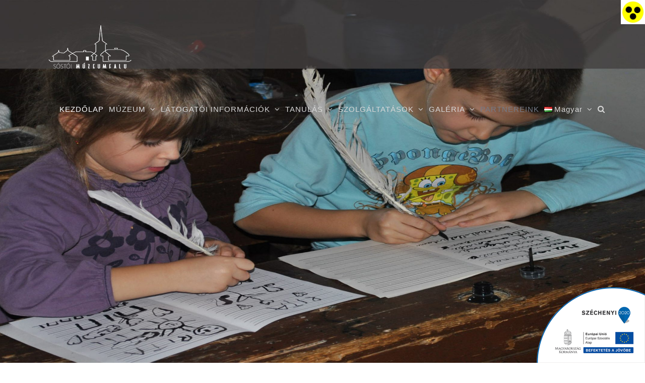

--- FILE ---
content_type: text/html; charset=UTF-8
request_url: https://muzeumfalu.hu/?map-marker=szatocsbolt-es-kocsma
body_size: 143047
content:
<!DOCTYPE html>
<html class="avada-html-layout-wide avada-html-header-position-top avada-has-site-width-percent avada-is-100-percent-template avada-has-site-width-100-percent avada-header-color-not-opaque awb-scroll" lang="hu-HU" prefix="og: http://ogp.me/ns# fb: http://ogp.me/ns/fb#">
<head>
	<meta http-equiv="X-UA-Compatible" content="IE=edge" />
	<meta http-equiv="Content-Type" content="text/html; charset=utf-8"/>
	<meta name="viewport" content="width=device-width, initial-scale=1" />
	<title>Múzeumfalu &#8211; weboldal</title>
<meta name='robots' content='max-image-preview:large' />
<link rel="alternate" href="https://muzeumfalu.hu/" hreflang="hu" />
<link rel="alternate" href="https://muzeumfalu.hu/en/" hreflang="en" />
<link rel="alternate" href="https://muzeumfalu.hu/de/" hreflang="de" />
<link rel="alternate" href="https://muzeumfalu.hu/sk/" hreflang="sk" />
<link rel="alternate" href="https://muzeumfalu.hu/cs/" hreflang="cs" />
<link rel='dns-prefetch' href='//use.fontawesome.com' />
<link rel="alternate" type="application/rss+xml" title="Múzeumfalu &raquo; hírcsatorna" href="https://muzeumfalu.hu/feed/" />
<link rel="alternate" type="application/rss+xml" title="Múzeumfalu &raquo; hozzászólás hírcsatorna" href="https://muzeumfalu.hu/comments/feed/" />
		
		
		
		
		
		
		<meta property="og:title" content="KEZDŐLAP"/>
		<meta property="og:type" content="article"/>
		<meta property="og:url" content="https://muzeumfalu.hu/"/>
		<meta property="og:site_name" content="Múzeumfalu"/>
		<meta property="og:description" content="Hírek           
VIDEÓ RÓLUNK! 
KATTINTS HA TÖBBET SZERETNÉL LÁTNI!  KLIKK"/>

									<meta property="og:image" content="https://muzeumfalu.hu/wp-content/uploads/2018/07/Logo_vedett-fehér.png"/>
									<!-- This site uses the Google Analytics by MonsterInsights plugin v8.14.1 - Using Analytics tracking - https://www.monsterinsights.com/ -->
		<!-- Note: MonsterInsights is not currently configured on this site. The site owner needs to authenticate with Google Analytics in the MonsterInsights settings panel. -->
					<!-- No UA code set -->
				<!-- / Google Analytics by MonsterInsights -->
		<script type="text/javascript">
window._wpemojiSettings = {"baseUrl":"https:\/\/s.w.org\/images\/core\/emoji\/14.0.0\/72x72\/","ext":".png","svgUrl":"https:\/\/s.w.org\/images\/core\/emoji\/14.0.0\/svg\/","svgExt":".svg","source":{"concatemoji":"https:\/\/muzeumfalu.hu\/wp-includes\/js\/wp-emoji-release.min.js?ver=6.2.8"}};
/*! This file is auto-generated */
!function(e,a,t){var n,r,o,i=a.createElement("canvas"),p=i.getContext&&i.getContext("2d");function s(e,t){p.clearRect(0,0,i.width,i.height),p.fillText(e,0,0);e=i.toDataURL();return p.clearRect(0,0,i.width,i.height),p.fillText(t,0,0),e===i.toDataURL()}function c(e){var t=a.createElement("script");t.src=e,t.defer=t.type="text/javascript",a.getElementsByTagName("head")[0].appendChild(t)}for(o=Array("flag","emoji"),t.supports={everything:!0,everythingExceptFlag:!0},r=0;r<o.length;r++)t.supports[o[r]]=function(e){if(p&&p.fillText)switch(p.textBaseline="top",p.font="600 32px Arial",e){case"flag":return s("\ud83c\udff3\ufe0f\u200d\u26a7\ufe0f","\ud83c\udff3\ufe0f\u200b\u26a7\ufe0f")?!1:!s("\ud83c\uddfa\ud83c\uddf3","\ud83c\uddfa\u200b\ud83c\uddf3")&&!s("\ud83c\udff4\udb40\udc67\udb40\udc62\udb40\udc65\udb40\udc6e\udb40\udc67\udb40\udc7f","\ud83c\udff4\u200b\udb40\udc67\u200b\udb40\udc62\u200b\udb40\udc65\u200b\udb40\udc6e\u200b\udb40\udc67\u200b\udb40\udc7f");case"emoji":return!s("\ud83e\udef1\ud83c\udffb\u200d\ud83e\udef2\ud83c\udfff","\ud83e\udef1\ud83c\udffb\u200b\ud83e\udef2\ud83c\udfff")}return!1}(o[r]),t.supports.everything=t.supports.everything&&t.supports[o[r]],"flag"!==o[r]&&(t.supports.everythingExceptFlag=t.supports.everythingExceptFlag&&t.supports[o[r]]);t.supports.everythingExceptFlag=t.supports.everythingExceptFlag&&!t.supports.flag,t.DOMReady=!1,t.readyCallback=function(){t.DOMReady=!0},t.supports.everything||(n=function(){t.readyCallback()},a.addEventListener?(a.addEventListener("DOMContentLoaded",n,!1),e.addEventListener("load",n,!1)):(e.attachEvent("onload",n),a.attachEvent("onreadystatechange",function(){"complete"===a.readyState&&t.readyCallback()})),(e=t.source||{}).concatemoji?c(e.concatemoji):e.wpemoji&&e.twemoji&&(c(e.twemoji),c(e.wpemoji)))}(window,document,window._wpemojiSettings);
</script>
<style type="text/css">
img.wp-smiley,
img.emoji {
	display: inline !important;
	border: none !important;
	box-shadow: none !important;
	height: 1em !important;
	width: 1em !important;
	margin: 0 0.07em !important;
	vertical-align: -0.1em !important;
	background: none !important;
	padding: 0 !important;
}
</style>
	<link rel='stylesheet' id='awsm-ead-public-css' href='https://muzeumfalu.hu/wp-content/plugins/embed-any-document/css/embed-public.min.css?ver=2.7.2' type='text/css' media='all' />
<link rel='stylesheet' id='classic-theme-styles-css' href='https://muzeumfalu.hu/wp-includes/css/classic-themes.min.css?ver=6.2.8' type='text/css' media='all' />
<style id='global-styles-inline-css' type='text/css'>
body{--wp--preset--color--black: #000000;--wp--preset--color--cyan-bluish-gray: #abb8c3;--wp--preset--color--white: #ffffff;--wp--preset--color--pale-pink: #f78da7;--wp--preset--color--vivid-red: #cf2e2e;--wp--preset--color--luminous-vivid-orange: #ff6900;--wp--preset--color--luminous-vivid-amber: #fcb900;--wp--preset--color--light-green-cyan: #7bdcb5;--wp--preset--color--vivid-green-cyan: #00d084;--wp--preset--color--pale-cyan-blue: #8ed1fc;--wp--preset--color--vivid-cyan-blue: #0693e3;--wp--preset--color--vivid-purple: #9b51e0;--wp--preset--gradient--vivid-cyan-blue-to-vivid-purple: linear-gradient(135deg,rgba(6,147,227,1) 0%,rgb(155,81,224) 100%);--wp--preset--gradient--light-green-cyan-to-vivid-green-cyan: linear-gradient(135deg,rgb(122,220,180) 0%,rgb(0,208,130) 100%);--wp--preset--gradient--luminous-vivid-amber-to-luminous-vivid-orange: linear-gradient(135deg,rgba(252,185,0,1) 0%,rgba(255,105,0,1) 100%);--wp--preset--gradient--luminous-vivid-orange-to-vivid-red: linear-gradient(135deg,rgba(255,105,0,1) 0%,rgb(207,46,46) 100%);--wp--preset--gradient--very-light-gray-to-cyan-bluish-gray: linear-gradient(135deg,rgb(238,238,238) 0%,rgb(169,184,195) 100%);--wp--preset--gradient--cool-to-warm-spectrum: linear-gradient(135deg,rgb(74,234,220) 0%,rgb(151,120,209) 20%,rgb(207,42,186) 40%,rgb(238,44,130) 60%,rgb(251,105,98) 80%,rgb(254,248,76) 100%);--wp--preset--gradient--blush-light-purple: linear-gradient(135deg,rgb(255,206,236) 0%,rgb(152,150,240) 100%);--wp--preset--gradient--blush-bordeaux: linear-gradient(135deg,rgb(254,205,165) 0%,rgb(254,45,45) 50%,rgb(107,0,62) 100%);--wp--preset--gradient--luminous-dusk: linear-gradient(135deg,rgb(255,203,112) 0%,rgb(199,81,192) 50%,rgb(65,88,208) 100%);--wp--preset--gradient--pale-ocean: linear-gradient(135deg,rgb(255,245,203) 0%,rgb(182,227,212) 50%,rgb(51,167,181) 100%);--wp--preset--gradient--electric-grass: linear-gradient(135deg,rgb(202,248,128) 0%,rgb(113,206,126) 100%);--wp--preset--gradient--midnight: linear-gradient(135deg,rgb(2,3,129) 0%,rgb(40,116,252) 100%);--wp--preset--duotone--dark-grayscale: url('#wp-duotone-dark-grayscale');--wp--preset--duotone--grayscale: url('#wp-duotone-grayscale');--wp--preset--duotone--purple-yellow: url('#wp-duotone-purple-yellow');--wp--preset--duotone--blue-red: url('#wp-duotone-blue-red');--wp--preset--duotone--midnight: url('#wp-duotone-midnight');--wp--preset--duotone--magenta-yellow: url('#wp-duotone-magenta-yellow');--wp--preset--duotone--purple-green: url('#wp-duotone-purple-green');--wp--preset--duotone--blue-orange: url('#wp-duotone-blue-orange');--wp--preset--font-size--small: 13.5px;--wp--preset--font-size--medium: 20px;--wp--preset--font-size--large: 27px;--wp--preset--font-size--x-large: 42px;--wp--preset--font-size--normal: 18px;--wp--preset--font-size--xlarge: 36px;--wp--preset--font-size--huge: 54px;--wp--preset--spacing--20: 0.44rem;--wp--preset--spacing--30: 0.67rem;--wp--preset--spacing--40: 1rem;--wp--preset--spacing--50: 1.5rem;--wp--preset--spacing--60: 2.25rem;--wp--preset--spacing--70: 3.38rem;--wp--preset--spacing--80: 5.06rem;--wp--preset--shadow--natural: 6px 6px 9px rgba(0, 0, 0, 0.2);--wp--preset--shadow--deep: 12px 12px 50px rgba(0, 0, 0, 0.4);--wp--preset--shadow--sharp: 6px 6px 0px rgba(0, 0, 0, 0.2);--wp--preset--shadow--outlined: 6px 6px 0px -3px rgba(255, 255, 255, 1), 6px 6px rgba(0, 0, 0, 1);--wp--preset--shadow--crisp: 6px 6px 0px rgba(0, 0, 0, 1);}:where(.is-layout-flex){gap: 0.5em;}body .is-layout-flow > .alignleft{float: left;margin-inline-start: 0;margin-inline-end: 2em;}body .is-layout-flow > .alignright{float: right;margin-inline-start: 2em;margin-inline-end: 0;}body .is-layout-flow > .aligncenter{margin-left: auto !important;margin-right: auto !important;}body .is-layout-constrained > .alignleft{float: left;margin-inline-start: 0;margin-inline-end: 2em;}body .is-layout-constrained > .alignright{float: right;margin-inline-start: 2em;margin-inline-end: 0;}body .is-layout-constrained > .aligncenter{margin-left: auto !important;margin-right: auto !important;}body .is-layout-constrained > :where(:not(.alignleft):not(.alignright):not(.alignfull)){max-width: var(--wp--style--global--content-size);margin-left: auto !important;margin-right: auto !important;}body .is-layout-constrained > .alignwide{max-width: var(--wp--style--global--wide-size);}body .is-layout-flex{display: flex;}body .is-layout-flex{flex-wrap: wrap;align-items: center;}body .is-layout-flex > *{margin: 0;}:where(.wp-block-columns.is-layout-flex){gap: 2em;}.has-black-color{color: var(--wp--preset--color--black) !important;}.has-cyan-bluish-gray-color{color: var(--wp--preset--color--cyan-bluish-gray) !important;}.has-white-color{color: var(--wp--preset--color--white) !important;}.has-pale-pink-color{color: var(--wp--preset--color--pale-pink) !important;}.has-vivid-red-color{color: var(--wp--preset--color--vivid-red) !important;}.has-luminous-vivid-orange-color{color: var(--wp--preset--color--luminous-vivid-orange) !important;}.has-luminous-vivid-amber-color{color: var(--wp--preset--color--luminous-vivid-amber) !important;}.has-light-green-cyan-color{color: var(--wp--preset--color--light-green-cyan) !important;}.has-vivid-green-cyan-color{color: var(--wp--preset--color--vivid-green-cyan) !important;}.has-pale-cyan-blue-color{color: var(--wp--preset--color--pale-cyan-blue) !important;}.has-vivid-cyan-blue-color{color: var(--wp--preset--color--vivid-cyan-blue) !important;}.has-vivid-purple-color{color: var(--wp--preset--color--vivid-purple) !important;}.has-black-background-color{background-color: var(--wp--preset--color--black) !important;}.has-cyan-bluish-gray-background-color{background-color: var(--wp--preset--color--cyan-bluish-gray) !important;}.has-white-background-color{background-color: var(--wp--preset--color--white) !important;}.has-pale-pink-background-color{background-color: var(--wp--preset--color--pale-pink) !important;}.has-vivid-red-background-color{background-color: var(--wp--preset--color--vivid-red) !important;}.has-luminous-vivid-orange-background-color{background-color: var(--wp--preset--color--luminous-vivid-orange) !important;}.has-luminous-vivid-amber-background-color{background-color: var(--wp--preset--color--luminous-vivid-amber) !important;}.has-light-green-cyan-background-color{background-color: var(--wp--preset--color--light-green-cyan) !important;}.has-vivid-green-cyan-background-color{background-color: var(--wp--preset--color--vivid-green-cyan) !important;}.has-pale-cyan-blue-background-color{background-color: var(--wp--preset--color--pale-cyan-blue) !important;}.has-vivid-cyan-blue-background-color{background-color: var(--wp--preset--color--vivid-cyan-blue) !important;}.has-vivid-purple-background-color{background-color: var(--wp--preset--color--vivid-purple) !important;}.has-black-border-color{border-color: var(--wp--preset--color--black) !important;}.has-cyan-bluish-gray-border-color{border-color: var(--wp--preset--color--cyan-bluish-gray) !important;}.has-white-border-color{border-color: var(--wp--preset--color--white) !important;}.has-pale-pink-border-color{border-color: var(--wp--preset--color--pale-pink) !important;}.has-vivid-red-border-color{border-color: var(--wp--preset--color--vivid-red) !important;}.has-luminous-vivid-orange-border-color{border-color: var(--wp--preset--color--luminous-vivid-orange) !important;}.has-luminous-vivid-amber-border-color{border-color: var(--wp--preset--color--luminous-vivid-amber) !important;}.has-light-green-cyan-border-color{border-color: var(--wp--preset--color--light-green-cyan) !important;}.has-vivid-green-cyan-border-color{border-color: var(--wp--preset--color--vivid-green-cyan) !important;}.has-pale-cyan-blue-border-color{border-color: var(--wp--preset--color--pale-cyan-blue) !important;}.has-vivid-cyan-blue-border-color{border-color: var(--wp--preset--color--vivid-cyan-blue) !important;}.has-vivid-purple-border-color{border-color: var(--wp--preset--color--vivid-purple) !important;}.has-vivid-cyan-blue-to-vivid-purple-gradient-background{background: var(--wp--preset--gradient--vivid-cyan-blue-to-vivid-purple) !important;}.has-light-green-cyan-to-vivid-green-cyan-gradient-background{background: var(--wp--preset--gradient--light-green-cyan-to-vivid-green-cyan) !important;}.has-luminous-vivid-amber-to-luminous-vivid-orange-gradient-background{background: var(--wp--preset--gradient--luminous-vivid-amber-to-luminous-vivid-orange) !important;}.has-luminous-vivid-orange-to-vivid-red-gradient-background{background: var(--wp--preset--gradient--luminous-vivid-orange-to-vivid-red) !important;}.has-very-light-gray-to-cyan-bluish-gray-gradient-background{background: var(--wp--preset--gradient--very-light-gray-to-cyan-bluish-gray) !important;}.has-cool-to-warm-spectrum-gradient-background{background: var(--wp--preset--gradient--cool-to-warm-spectrum) !important;}.has-blush-light-purple-gradient-background{background: var(--wp--preset--gradient--blush-light-purple) !important;}.has-blush-bordeaux-gradient-background{background: var(--wp--preset--gradient--blush-bordeaux) !important;}.has-luminous-dusk-gradient-background{background: var(--wp--preset--gradient--luminous-dusk) !important;}.has-pale-ocean-gradient-background{background: var(--wp--preset--gradient--pale-ocean) !important;}.has-electric-grass-gradient-background{background: var(--wp--preset--gradient--electric-grass) !important;}.has-midnight-gradient-background{background: var(--wp--preset--gradient--midnight) !important;}.has-small-font-size{font-size: var(--wp--preset--font-size--small) !important;}.has-medium-font-size{font-size: var(--wp--preset--font-size--medium) !important;}.has-large-font-size{font-size: var(--wp--preset--font-size--large) !important;}.has-x-large-font-size{font-size: var(--wp--preset--font-size--x-large) !important;}
.wp-block-navigation a:where(:not(.wp-element-button)){color: inherit;}
:where(.wp-block-columns.is-layout-flex){gap: 2em;}
.wp-block-pullquote{font-size: 1.5em;line-height: 1.6;}
</style>
<link rel='stylesheet' id='contact-form-7-css' href='https://muzeumfalu.hu/wp-content/plugins/contact-form-7/includes/css/styles.css?ver=5.7.6' type='text/css' media='all' />
<link rel='stylesheet' id='rs-plugin-settings-css' href='https://muzeumfalu.hu/wp-content/plugins/revslider/public/assets/css/settings.css?ver=5.4.8' type='text/css' media='all' />
<style id='rs-plugin-settings-inline-css' type='text/css'>
#rs-demo-id {}
</style>
<link rel='stylesheet' id='wpah-front-styles-css' href='https://muzeumfalu.hu/wp-content/plugins/wp-accessibility-helper/assets/css/wp-accessibility-helper.min.css?ver=0.5.9.4' type='text/css' media='all' />
<link rel='stylesheet' id='dashicons-css' href='https://muzeumfalu.hu/wp-includes/css/dashicons.min.css?ver=6.2.8' type='text/css' media='all' />
<link rel='stylesheet' id='tooltip-css' href='https://muzeumfalu.hu/wp-content/plugins/wp-poll/assets/tool-tip.min.css?ver=6.2.8' type='text/css' media='all' />
<link rel='stylesheet' id='rangeslider-css' href='https://muzeumfalu.hu/wp-content/plugins/wp-poll/assets/front/css/rangeslider.css?ver=3.3.64' type='text/css' media='all' />
<link rel='stylesheet' id='roundslider-css' href='https://muzeumfalu.hu/wp-content/plugins/wp-poll/assets/front/css/roundslider.min.css?ver=3.3.64' type='text/css' media='all' />
<link rel='stylesheet' id='liquidpoll-front-cb-css' href='https://muzeumfalu.hu/wp-content/plugins/wp-poll/assets/front/css/checkbox.css?ver=3.3.64' type='text/css' media='all' />
<link rel='stylesheet' id='liquidpoll-front-css' href='https://muzeumfalu.hu/wp-content/plugins/wp-poll/assets/front/css/style.css?ver=3.3.64' type='text/css' media='all' />
<link rel='stylesheet' id='liquidpoll-front-nps-css' href='https://muzeumfalu.hu/wp-content/plugins/wp-poll/assets/front/css/style-nps.css?ver=3.3.64' type='text/css' media='all' />
<link rel='stylesheet' id='opm-bootstrap-css' href='https://muzeumfalu.hu/wp-content/plugins/emir-filter/templates/css/bootstrap.css?ver=6.2.8' type='text/css' media='all' />
<link rel='stylesheet' id='opm-style-css' href='https://muzeumfalu.hu/wp-content/plugins/emir-filter/templates/css/style.css?ver=6.2.8' type='text/css' media='all' />
<link rel='stylesheet' id='opm-fontawesome-css' href='https://muzeumfalu.hu/wp-content/plugins/emir-filter/templates/css/all.css?ver=6.2.8' type='text/css' media='all' />
<link rel='stylesheet' id='fusion-dynamic-css-css' href='https://muzeumfalu.hu/wp-content/uploads/fusion-styles/ef4ac232d67f0a4cb363fba5f954b5ac.min.css?ver=3.4.1' type='text/css' media='all' />
<script type='text/javascript' src='https://muzeumfalu.hu/wp-includes/js/jquery/jquery.min.js?ver=3.6.4' id='jquery-core-js'></script>
<script type='text/javascript' src='https://muzeumfalu.hu/wp-includes/js/jquery/jquery-migrate.min.js?ver=3.4.0' id='jquery-migrate-js'></script>
<script type='text/javascript' src='https://muzeumfalu.hu/wp-content/plugins/revslider/public/assets/js/jquery.themepunch.tools.min.js?ver=5.4.8' id='tp-tools-js'></script>
<script type='text/javascript' src='https://muzeumfalu.hu/wp-content/plugins/revslider/public/assets/js/jquery.themepunch.revolution.min.js?ver=5.4.8' id='revmin-js'></script>
<script type='text/javascript' src='https://muzeumfalu.hu/wp-content/plugins/wp-poll/assets/front/js/svgcheckbx.js?ver=3.3.64' id='liquidpoll-front-cb-js'></script>
<script type='text/javascript' src='https://muzeumfalu.hu/wp-content/plugins/wp-poll/assets/front/js/rangeslider.min.js?ver=3.3.64' id='rangeslider-js'></script>
<script type='text/javascript' src='https://muzeumfalu.hu/wp-content/plugins/wp-poll/assets/front/js/roundslider.min.js?ver=3.3.64' id='roundslider-js'></script>
<script type='text/javascript' id='liquidpoll-front-js-extra'>
/* <![CDATA[ */
var liquidpoll_object = {"ajaxurl":"https:\/\/muzeumfalu.hu\/wp-admin\/admin-ajax.php","copyText":"Copied !","voteText":"votes","tempProDownload":"https:\/\/liquidpoll.com\/my-account\/downloads\/","tempProDownloadTxt":"Download Version 1.1.0"};
/* ]]> */
</script>
<script type='text/javascript' src='https://muzeumfalu.hu/wp-content/plugins/wp-poll/assets/front/js/scripts.js?ver=3.3.64' id='liquidpoll-front-js'></script>
<script defer crossorigin="anonymous" integrity="sha384-ZbbbT1gw3joYkKRqh0kWyRp32UAvdqkpbLedQJSlnI8iLQcFVxaGyrOgOJiDQTTR" type='text/javascript' src='https://use.fontawesome.com/releases/v5.12.1/js/all.js' id='font-awesome-official-js'></script>
<script defer crossorigin="anonymous" integrity="sha384-/OZ1Lht4J1/FfstamqqFX1tF7PkDWDKbvat1bkWByC2KRJwGzm/H2bVuw8N4SD8y" type='text/javascript' src='https://use.fontawesome.com/releases/v5.12.1/js/v4-shims.js' id='font-awesome-official-v4shim-js'></script>
<link rel="https://api.w.org/" href="https://muzeumfalu.hu/wp-json/" /><link rel="alternate" type="application/json" href="https://muzeumfalu.hu/wp-json/wp/v2/pages/974" /><link rel="EditURI" type="application/rsd+xml" title="RSD" href="https://muzeumfalu.hu/xmlrpc.php?rsd" />
<link rel="wlwmanifest" type="application/wlwmanifest+xml" href="https://muzeumfalu.hu/wp-includes/wlwmanifest.xml" />
<meta name="generator" content="WordPress 6.2.8" />
<link rel="canonical" href="https://muzeumfalu.hu/" />
<link rel='shortlink' href='https://muzeumfalu.hu/' />
<link rel="alternate" type="application/json+oembed" href="https://muzeumfalu.hu/wp-json/oembed/1.0/embed?url=https%3A%2F%2Fmuzeumfalu.hu%2F" />
<link rel="alternate" type="text/xml+oembed" href="https://muzeumfalu.hu/wp-json/oembed/1.0/embed?url=https%3A%2F%2Fmuzeumfalu.hu%2F&#038;format=xml" />
<script>
!function(f,b,e,v,n,t,s)
{if(f.fbq)return;n=f.fbq=function(){n.callMethod?
n.callMethod.apply(n,arguments):n.queue.push(arguments)};
if(!f._fbq)f._fbq=n;n.push=n;n.loaded=!0;n.version='2.0';
n.queue=[];t=b.createElement(e);t.async=!0;
t.src=v;s=b.getElementsByTagName(e)[0];
s.parentNode.insertBefore(t,s)}(window, document,'script',
'https://connect.facebook.net/en_US/fbevents.js');
fbq('init', '1184122052070255');
fbq('track', 'PageView');
</script>
<noscript><img height="1" width="1" style="display:none" alt="facebook"
src="https://www.facebook.com/tr?id=1184122052070255&ev=PageView&noscript=1"
/></noscript><style type="text/css" id="css-fb-visibility">@media screen and (max-width: 640px){.fusion-no-small-visibility{display:none !important;}body:not(.fusion-builder-ui-wireframe) .sm-text-align-center{text-align:center !important;}body:not(.fusion-builder-ui-wireframe) .sm-text-align-left{text-align:left !important;}body:not(.fusion-builder-ui-wireframe) .sm-text-align-right{text-align:right !important;}body:not(.fusion-builder-ui-wireframe) .sm-mx-auto{margin-left:auto !important;margin-right:auto !important;}body:not(.fusion-builder-ui-wireframe) .sm-ml-auto{margin-left:auto !important;}body:not(.fusion-builder-ui-wireframe) .sm-mr-auto{margin-right:auto !important;}body:not(.fusion-builder-ui-wireframe) .fusion-absolute-position-small{position:absolute;top:auto;width:100%;}}@media screen and (min-width: 641px) and (max-width: 1024px){.fusion-no-medium-visibility{display:none !important;}body:not(.fusion-builder-ui-wireframe) .md-text-align-center{text-align:center !important;}body:not(.fusion-builder-ui-wireframe) .md-text-align-left{text-align:left !important;}body:not(.fusion-builder-ui-wireframe) .md-text-align-right{text-align:right !important;}body:not(.fusion-builder-ui-wireframe) .md-mx-auto{margin-left:auto !important;margin-right:auto !important;}body:not(.fusion-builder-ui-wireframe) .md-ml-auto{margin-left:auto !important;}body:not(.fusion-builder-ui-wireframe) .md-mr-auto{margin-right:auto !important;}body:not(.fusion-builder-ui-wireframe) .fusion-absolute-position-medium{position:absolute;top:auto;width:100%;}}@media screen and (min-width: 1025px){.fusion-no-large-visibility{display:none !important;}body:not(.fusion-builder-ui-wireframe) .lg-text-align-center{text-align:center !important;}body:not(.fusion-builder-ui-wireframe) .lg-text-align-left{text-align:left !important;}body:not(.fusion-builder-ui-wireframe) .lg-text-align-right{text-align:right !important;}body:not(.fusion-builder-ui-wireframe) .lg-mx-auto{margin-left:auto !important;margin-right:auto !important;}body:not(.fusion-builder-ui-wireframe) .lg-ml-auto{margin-left:auto !important;}body:not(.fusion-builder-ui-wireframe) .lg-mr-auto{margin-right:auto !important;}body:not(.fusion-builder-ui-wireframe) .fusion-absolute-position-large{position:absolute;top:auto;width:100%;}}</style><meta name="generator" content="Powered by Slider Revolution 5.4.8 - responsive, Mobile-Friendly Slider Plugin for WordPress with comfortable drag and drop interface." />
<link rel="icon" href="https://muzeumfalu.hu/wp-content/uploads/2018/07/cropped-Logo_vedett-színes-e1540536300695-32x32.png" sizes="32x32" />
<link rel="icon" href="https://muzeumfalu.hu/wp-content/uploads/2018/07/cropped-Logo_vedett-színes-e1540536300695-192x192.png" sizes="192x192" />
<link rel="apple-touch-icon" href="https://muzeumfalu.hu/wp-content/uploads/2018/07/cropped-Logo_vedett-színes-e1540536300695-180x180.png" />
<meta name="msapplication-TileImage" content="https://muzeumfalu.hu/wp-content/uploads/2018/07/cropped-Logo_vedett-színes-e1540536300695-270x270.png" />
<script type="text/javascript">function setREVStartSize(e){									
						try{ e.c=jQuery(e.c);var i=jQuery(window).width(),t=9999,r=0,n=0,l=0,f=0,s=0,h=0;
							if(e.responsiveLevels&&(jQuery.each(e.responsiveLevels,function(e,f){f>i&&(t=r=f,l=e),i>f&&f>r&&(r=f,n=e)}),t>r&&(l=n)),f=e.gridheight[l]||e.gridheight[0]||e.gridheight,s=e.gridwidth[l]||e.gridwidth[0]||e.gridwidth,h=i/s,h=h>1?1:h,f=Math.round(h*f),"fullscreen"==e.sliderLayout){var u=(e.c.width(),jQuery(window).height());if(void 0!=e.fullScreenOffsetContainer){var c=e.fullScreenOffsetContainer.split(",");if (c) jQuery.each(c,function(e,i){u=jQuery(i).length>0?u-jQuery(i).outerHeight(!0):u}),e.fullScreenOffset.split("%").length>1&&void 0!=e.fullScreenOffset&&e.fullScreenOffset.length>0?u-=jQuery(window).height()*parseInt(e.fullScreenOffset,0)/100:void 0!=e.fullScreenOffset&&e.fullScreenOffset.length>0&&(u-=parseInt(e.fullScreenOffset,0))}f=u}else void 0!=e.minHeight&&f<e.minHeight&&(f=e.minHeight);e.c.closest(".rev_slider_wrapper").css({height:f})					
						}catch(d){console.log("Failure at Presize of Slider:"+d)}						
					};</script>
		<style type="text/css" id="wp-custom-css">
			.collapse.in {
    display: block !important;
}		</style>
				<script type="text/javascript">
			var doc = document.documentElement;
			doc.setAttribute( 'data-useragent', navigator.userAgent );
		</script>
		<meta name="google-site-verification" content="XcptpYP0eMxxpInnPDbz3DZ_pXehlIJ32LVihUeaiiQ" />
<meta name="google-site-verification" content="XcptpYP0eMxxpInnPDbz3DZ_pXehlIJ32LVihUeaiiQ" />
	</head>

<body class="home page-template page-template-100-width page-template-100-width-php page page-id-974 chrome osx wp-accessibility-helper accessibility-contrast_mode_on wah_fstype_rem accessibility-location-right fusion-image-hovers fusion-pagination-sizing fusion-button_size-large fusion-button_type-flat fusion-button_span-no avada-image-rollover-circle-yes avada-image-rollover-yes avada-image-rollover-direction-left fusion-body ltr fusion-sticky-header no-mobile-slidingbar no-mobile-totop avada-has-rev-slider-styles fusion-disable-outline fusion-sub-menu-fade mobile-logo-pos-left layout-wide-mode avada-has-boxed-modal-shadow-none layout-scroll-offset-full avada-has-zero-margin-offset-top fusion-top-header menu-text-align-center mobile-menu-design-modern fusion-show-pagination-text fusion-header-layout-v1 avada-responsive avada-footer-fx-none avada-menu-highlight-style-bar fusion-search-form-classic fusion-main-menu-search-overlay fusion-avatar-square avada-sticky-shrinkage avada-dropdown-styles avada-blog-layout-grid avada-blog-archive-layout-grid avada-header-shadow-no avada-menu-icon-position-left avada-has-megamenu-shadow avada-has-mainmenu-dropdown-divider avada-has-header-100-width avada-has-main-nav-search-icon avada-has-100-footer avada-has-breadcrumb-mobile-hidden avada-has-titlebar-hide avada-header-border-color-full-transparent avada-has-pagination-padding avada-flyout-menu-direction-fade avada-ec-views-v1" >
	<svg xmlns="http://www.w3.org/2000/svg" viewBox="0 0 0 0" width="0" height="0" focusable="false" role="none" style="visibility: hidden; position: absolute; left: -9999px; overflow: hidden;" ><defs><filter id="wp-duotone-dark-grayscale"><feColorMatrix color-interpolation-filters="sRGB" type="matrix" values=" .299 .587 .114 0 0 .299 .587 .114 0 0 .299 .587 .114 0 0 .299 .587 .114 0 0 " /><feComponentTransfer color-interpolation-filters="sRGB" ><feFuncR type="table" tableValues="0 0.49803921568627" /><feFuncG type="table" tableValues="0 0.49803921568627" /><feFuncB type="table" tableValues="0 0.49803921568627" /><feFuncA type="table" tableValues="1 1" /></feComponentTransfer><feComposite in2="SourceGraphic" operator="in" /></filter></defs></svg><svg xmlns="http://www.w3.org/2000/svg" viewBox="0 0 0 0" width="0" height="0" focusable="false" role="none" style="visibility: hidden; position: absolute; left: -9999px; overflow: hidden;" ><defs><filter id="wp-duotone-grayscale"><feColorMatrix color-interpolation-filters="sRGB" type="matrix" values=" .299 .587 .114 0 0 .299 .587 .114 0 0 .299 .587 .114 0 0 .299 .587 .114 0 0 " /><feComponentTransfer color-interpolation-filters="sRGB" ><feFuncR type="table" tableValues="0 1" /><feFuncG type="table" tableValues="0 1" /><feFuncB type="table" tableValues="0 1" /><feFuncA type="table" tableValues="1 1" /></feComponentTransfer><feComposite in2="SourceGraphic" operator="in" /></filter></defs></svg><svg xmlns="http://www.w3.org/2000/svg" viewBox="0 0 0 0" width="0" height="0" focusable="false" role="none" style="visibility: hidden; position: absolute; left: -9999px; overflow: hidden;" ><defs><filter id="wp-duotone-purple-yellow"><feColorMatrix color-interpolation-filters="sRGB" type="matrix" values=" .299 .587 .114 0 0 .299 .587 .114 0 0 .299 .587 .114 0 0 .299 .587 .114 0 0 " /><feComponentTransfer color-interpolation-filters="sRGB" ><feFuncR type="table" tableValues="0.54901960784314 0.98823529411765" /><feFuncG type="table" tableValues="0 1" /><feFuncB type="table" tableValues="0.71764705882353 0.25490196078431" /><feFuncA type="table" tableValues="1 1" /></feComponentTransfer><feComposite in2="SourceGraphic" operator="in" /></filter></defs></svg><svg xmlns="http://www.w3.org/2000/svg" viewBox="0 0 0 0" width="0" height="0" focusable="false" role="none" style="visibility: hidden; position: absolute; left: -9999px; overflow: hidden;" ><defs><filter id="wp-duotone-blue-red"><feColorMatrix color-interpolation-filters="sRGB" type="matrix" values=" .299 .587 .114 0 0 .299 .587 .114 0 0 .299 .587 .114 0 0 .299 .587 .114 0 0 " /><feComponentTransfer color-interpolation-filters="sRGB" ><feFuncR type="table" tableValues="0 1" /><feFuncG type="table" tableValues="0 0.27843137254902" /><feFuncB type="table" tableValues="0.5921568627451 0.27843137254902" /><feFuncA type="table" tableValues="1 1" /></feComponentTransfer><feComposite in2="SourceGraphic" operator="in" /></filter></defs></svg><svg xmlns="http://www.w3.org/2000/svg" viewBox="0 0 0 0" width="0" height="0" focusable="false" role="none" style="visibility: hidden; position: absolute; left: -9999px; overflow: hidden;" ><defs><filter id="wp-duotone-midnight"><feColorMatrix color-interpolation-filters="sRGB" type="matrix" values=" .299 .587 .114 0 0 .299 .587 .114 0 0 .299 .587 .114 0 0 .299 .587 .114 0 0 " /><feComponentTransfer color-interpolation-filters="sRGB" ><feFuncR type="table" tableValues="0 0" /><feFuncG type="table" tableValues="0 0.64705882352941" /><feFuncB type="table" tableValues="0 1" /><feFuncA type="table" tableValues="1 1" /></feComponentTransfer><feComposite in2="SourceGraphic" operator="in" /></filter></defs></svg><svg xmlns="http://www.w3.org/2000/svg" viewBox="0 0 0 0" width="0" height="0" focusable="false" role="none" style="visibility: hidden; position: absolute; left: -9999px; overflow: hidden;" ><defs><filter id="wp-duotone-magenta-yellow"><feColorMatrix color-interpolation-filters="sRGB" type="matrix" values=" .299 .587 .114 0 0 .299 .587 .114 0 0 .299 .587 .114 0 0 .299 .587 .114 0 0 " /><feComponentTransfer color-interpolation-filters="sRGB" ><feFuncR type="table" tableValues="0.78039215686275 1" /><feFuncG type="table" tableValues="0 0.94901960784314" /><feFuncB type="table" tableValues="0.35294117647059 0.47058823529412" /><feFuncA type="table" tableValues="1 1" /></feComponentTransfer><feComposite in2="SourceGraphic" operator="in" /></filter></defs></svg><svg xmlns="http://www.w3.org/2000/svg" viewBox="0 0 0 0" width="0" height="0" focusable="false" role="none" style="visibility: hidden; position: absolute; left: -9999px; overflow: hidden;" ><defs><filter id="wp-duotone-purple-green"><feColorMatrix color-interpolation-filters="sRGB" type="matrix" values=" .299 .587 .114 0 0 .299 .587 .114 0 0 .299 .587 .114 0 0 .299 .587 .114 0 0 " /><feComponentTransfer color-interpolation-filters="sRGB" ><feFuncR type="table" tableValues="0.65098039215686 0.40392156862745" /><feFuncG type="table" tableValues="0 1" /><feFuncB type="table" tableValues="0.44705882352941 0.4" /><feFuncA type="table" tableValues="1 1" /></feComponentTransfer><feComposite in2="SourceGraphic" operator="in" /></filter></defs></svg><svg xmlns="http://www.w3.org/2000/svg" viewBox="0 0 0 0" width="0" height="0" focusable="false" role="none" style="visibility: hidden; position: absolute; left: -9999px; overflow: hidden;" ><defs><filter id="wp-duotone-blue-orange"><feColorMatrix color-interpolation-filters="sRGB" type="matrix" values=" .299 .587 .114 0 0 .299 .587 .114 0 0 .299 .587 .114 0 0 .299 .587 .114 0 0 " /><feComponentTransfer color-interpolation-filters="sRGB" ><feFuncR type="table" tableValues="0.098039215686275 1" /><feFuncG type="table" tableValues="0 0.66274509803922" /><feFuncB type="table" tableValues="0.84705882352941 0.41960784313725" /><feFuncA type="table" tableValues="1 1" /></feComponentTransfer><feComposite in2="SourceGraphic" operator="in" /></filter></defs></svg>	<a class="skip-link screen-reader-text" href="#content">Kihagyás</a>

	<div id="boxed-wrapper">
		<div class="fusion-sides-frame"></div>
		<div id="wrapper" class="fusion-wrapper">
			<div id="home" style="position:relative;top:-1px;"></div>
			
				
			<header class="fusion-header-wrapper">
				<div class="fusion-header-v1 fusion-logo-alignment fusion-logo-left fusion-sticky-menu-1 fusion-sticky-logo-1 fusion-mobile-logo-1  fusion-mobile-menu-design-modern">
					<div class="fusion-header-sticky-height"></div>
<div class="fusion-header">
	<div class="fusion-row">
					<div class="fusion-logo" data-margin-top="31px" data-margin-bottom="31px" data-margin-left="0px" data-margin-right="0px">
			<a class="fusion-logo-link"  href="https://muzeumfalu.hu/" >

						<!-- standard logo -->
			<img src="https://muzeumfalu.hu/wp-content/uploads/2018/07/Logo_vedett-fehér.png" srcset="https://muzeumfalu.hu/wp-content/uploads/2018/07/Logo_vedett-fehér.png 1x" width="200" height="100" alt="Múzeumfalu Logo" data-retina_logo_url="" class="fusion-standard-logo" />

											<!-- mobile logo -->
				<img src="https://muzeumfalu.hu/wp-content/uploads/2018/07/Logo_vedett-fehér.png" srcset="https://muzeumfalu.hu/wp-content/uploads/2018/07/Logo_vedett-fehér.png 1x" width="200" height="100" alt="Múzeumfalu Logo" data-retina_logo_url="" class="fusion-mobile-logo" />
			
											<!-- sticky header logo -->
				<img src="https://muzeumfalu.hu/wp-content/uploads/2018/07/Logo_vedett-fehér.png" srcset="https://muzeumfalu.hu/wp-content/uploads/2018/07/Logo_vedett-fehér.png 1x" width="200" height="100" alt="Múzeumfalu Logo" data-retina_logo_url="" class="fusion-sticky-logo" />
					</a>
		</div>		<nav class="fusion-main-menu" aria-label="Main Menu"><div class="fusion-overlay-search">		<form role="search" class="searchform fusion-search-form  fusion-search-form-classic" method="get" action="https://muzeumfalu.hu/">
			<div class="fusion-search-form-content">

				
				<div class="fusion-search-field search-field">
					<label><span class="screen-reader-text">Keresés...</span>
													<input type="search" value="" name="s" class="s" placeholder="Keresés..." required aria-required="true" aria-label="Keresés..."/>
											</label>
				</div>
				<div class="fusion-search-button search-button">
					<input type="submit" class="fusion-search-submit searchsubmit" aria-label="Keresés" value="&#xf002;" />
									</div>

				
			</div>


			
		</form>
		<div class="fusion-search-spacer"></div><a href="#" role="button" aria-label="Close Search" class="fusion-close-search"></a></div><ul id="menu-creative-main-menu" class="fusion-menu"><li  id="menu-item-21"  class="menu-item menu-item-type-post_type menu-item-object-page menu-item-home current-menu-item page_item page-item-974 current_page_item menu-item-21"  data-item-id="21"><a  href="https://muzeumfalu.hu/" class="fusion-bar-highlight"><span class="menu-text">KEZDŐLAP</span></a></li><li  id="menu-item-20"  class="menu-item menu-item-type-post_type menu-item-object-page menu-item-has-children menu-item-20 fusion-dropdown-menu"  data-item-id="20"><a  href="https://muzeumfalu.hu/rolunk/" class="fusion-bar-highlight"><span class="menu-text">MÚZEUM</span> <span class="fusion-caret"><i class="fusion-dropdown-indicator" aria-hidden="true"></i></span></a><ul class="sub-menu"><li  id="menu-item-1267"  class="menu-item menu-item-type-post_type menu-item-object-page menu-item-1267 fusion-dropdown-submenu" ><a  href="https://muzeumfalu.hu/kuldetesnyilatkozat/" class="fusion-bar-highlight"><span>KÜLDETÉSNYILATKOZAT</span></a></li><li  id="menu-item-2372"  class="menu-item menu-item-type-post_type menu-item-object-page menu-item-2372 fusion-dropdown-submenu" ><a  href="https://muzeumfalu.hu/intezmenyrol/" class="fusion-bar-highlight"><span>AZ INTÉZMÉNYRŐL</span></a></li><li  id="menu-item-6736"  class="menu-item menu-item-type-post_type menu-item-object-page menu-item-6736 fusion-dropdown-submenu" ><a  href="https://muzeumfalu.hu/nyilatkozat-csaladbarat-szemleletrol/" class="fusion-bar-highlight"><span>NYILATKOZAT CSALÁDBARÁT SZEMLÉLETRŐL</span></a></li><li  id="menu-item-3558"  class="menu-item menu-item-type-post_type menu-item-object-page menu-item-3558 fusion-dropdown-submenu" ><a  href="https://muzeumfalu.hu/terkep/" class="fusion-bar-highlight"><span>A MÚZEUMFALU TÉRKÉPE</span></a></li><li  id="menu-item-1269"  class="menu-item menu-item-type-post_type menu-item-object-page menu-item-1269 fusion-dropdown-submenu" ><a  href="https://muzeumfalu.hu/gyujtemenyek/" class="fusion-bar-highlight"><span>GYŰJTEMÉNYEK</span></a></li><li  id="menu-item-1270"  class="menu-item menu-item-type-post_type menu-item-object-page menu-item-1270 fusion-dropdown-submenu" ><a  href="https://muzeumfalu.hu/munkatarsak/" class="fusion-bar-highlight"><span>MUNKATÁRSAK</span></a></li><li  id="menu-item-1271"  class="menu-item menu-item-type-post_type menu-item-object-page menu-item-1271 fusion-dropdown-submenu" ><a  href="https://muzeumfalu.hu/kutatoknak/" class="fusion-bar-highlight"><span>KUTATÓKNAK</span></a></li><li  id="menu-item-1272"  class="menu-item menu-item-type-post_type menu-item-object-page menu-item-1272 fusion-dropdown-submenu" ><a  href="https://muzeumfalu.hu/palyazatok/" class="fusion-bar-highlight"><span>PÁLYÁZATOK</span></a></li><li  id="menu-item-2199"  class="menu-item menu-item-type-post_type menu-item-object-page menu-item-2199 fusion-dropdown-submenu" ><a  href="https://muzeumfalu.hu/adatkezelesi-tajekoztato/" class="fusion-bar-highlight"><span>ADATKEZELÉSI TÁJÉKOZTATÓ</span></a></li><li  id="menu-item-6569"  class="menu-item menu-item-type-post_type menu-item-object-page menu-item-6569 fusion-dropdown-submenu" ><a  href="https://muzeumfalu.hu/alapito-okirat/" class="fusion-bar-highlight"><span>ALAPÍTÓ  OKIRAT</span></a></li><li  id="menu-item-6572"  class="menu-item menu-item-type-post_type menu-item-object-page menu-item-6572 fusion-dropdown-submenu" ><a  href="https://muzeumfalu.hu/wp-content-uploads-2024-04-szmsz-pdf/" class="fusion-bar-highlight"><span>SZMSZ</span></a></li><li  id="menu-item-4310"  class="menu-item menu-item-type-post_type menu-item-object-page menu-item-4310 fusion-dropdown-submenu" ><a  href="https://muzeumfalu.hu/impresszum/" class="fusion-bar-highlight"><span>IMPRESSZUM</span></a></li></ul></li><li  id="menu-item-19"  class="menu-item menu-item-type-post_type menu-item-object-page menu-item-has-children menu-item-19 fusion-dropdown-menu"  data-item-id="19"><a  href="https://muzeumfalu.hu/latogatoi_informaciok/" class="fusion-bar-highlight"><span class="menu-text">LÁTOGATÓI INFORMÁCIÓK</span> <span class="fusion-caret"><i class="fusion-dropdown-indicator" aria-hidden="true"></i></span></a><ul class="sub-menu"><li  id="menu-item-1312"  class="menu-item menu-item-type-post_type menu-item-object-page menu-item-1312 fusion-dropdown-submenu" ><a  href="https://muzeumfalu.hu/nyitvatartas/" class="fusion-bar-highlight"><span>NYITVATARTÁS</span></a></li><li  id="menu-item-1316"  class="menu-item menu-item-type-post_type menu-item-object-page menu-item-1316 fusion-dropdown-submenu" ><a  href="https://muzeumfalu.hu/dijszabas/" class="fusion-bar-highlight"><span>DÍJSZABÁS</span></a></li><li  id="menu-item-7072"  class="menu-item menu-item-type-post_type menu-item-object-page menu-item-7072 fusion-dropdown-submenu" ><a  href="https://muzeumfalu.hu/hazirend/" class="fusion-bar-highlight"><span>HÁZIREND</span></a></li><li  id="menu-item-6753"  class="menu-item menu-item-type-post_type menu-item-object-page menu-item-6753 fusion-dropdown-submenu" ><a  href="https://muzeumfalu.hu/praktikus-informaciok/" class="fusion-bar-highlight"><span>PRAKTIKUS INFORMÁCIÓK</span></a></li><li  id="menu-item-6414"  class="menu-item menu-item-type-post_type menu-item-object-page menu-item-6414 fusion-dropdown-submenu" ><a  href="https://muzeumfalu.hu/berelheto-kicsi-kocsi/" class="fusion-bar-highlight"><span>BÉRELHETŐ KICSI KOCSI</span></a></li><li  id="menu-item-5398"  class="menu-item menu-item-type-post_type menu-item-object-page menu-item-5398 fusion-dropdown-submenu" ><a  href="https://muzeumfalu.hu/allatokkal-erkezoknek/" class="fusion-bar-highlight"><span>ÁLLATOKKAL ÉRKEZŐKNEK</span></a></li><li  id="menu-item-2379"  class="menu-item menu-item-type-post_type menu-item-object-page menu-item-2379 fusion-dropdown-submenu" ><a  href="https://muzeumfalu.hu/tarlatvezetes/" class="fusion-bar-highlight"><span>TÁRLATVEZETÉS</span></a></li><li  id="menu-item-2337"  class="menu-item menu-item-type-post_type menu-item-object-page menu-item-has-children menu-item-2337 fusion-dropdown-submenu" ><a  href="https://muzeumfalu.hu/kiallitasok/" class="fusion-bar-highlight"><span>KIÁLLÍTÁSOK</span> <span class="fusion-caret"><i class="fusion-dropdown-indicator" aria-hidden="true"></i></span></a><ul class="sub-menu"><li  id="menu-item-2341"  class="menu-item menu-item-type-post_type menu-item-object-page menu-item-has-children menu-item-2341" ><a  href="https://muzeumfalu.hu/allando-kiallitasok/" class="fusion-bar-highlight"><span>ÁLLANDÓ KIÁLLÍTÁSOK</span> <span class="fusion-caret"><i class="fusion-dropdown-indicator" aria-hidden="true"></i></span></a><ul class="sub-menu"><li  id="menu-item-7067"  class="menu-item menu-item-type-post_type menu-item-object-page menu-item-7067" ><a  href="https://muzeumfalu.hu/kigyo-gyogyszertar/" class="fusion-bar-highlight"><span>„Kígyó” Gyógyszertár</span></a></li><li  id="menu-item-5915"  class="menu-item menu-item-type-post_type menu-item-object-page menu-item-5915" ><a  href="https://muzeumfalu.hu/nem-kerultem-en-bele-a-szoszbe-2/" class="fusion-bar-highlight"><span>„Nem kerültem én bele a szöszbe…”</span></a></li><li  id="menu-item-5228"  class="menu-item menu-item-type-post_type menu-item-object-page menu-item-5228" ><a  href="https://muzeumfalu.hu/ertektar-a-muzeumban/" class="fusion-bar-highlight"><span>Értéktár a múzeumban</span></a></li><li  id="menu-item-6532"  class="menu-item menu-item-type-post_type menu-item-object-page menu-item-6532" ><a  href="https://muzeumfalu.hu/pechy-kovacs-gyujtemeny/" class="fusion-bar-highlight"><span>Péchy-Kovács Gyűjtemény</span></a></li><li  id="menu-item-6533"  class="menu-item menu-item-type-post_type menu-item-object-page menu-item-6533" ><a  href="https://muzeumfalu.hu/lakodalom-sokadalom/" class="fusion-bar-highlight"><span>Lakodalom, sokadalom…</span></a></li><li  id="menu-item-6534"  class="menu-item menu-item-type-post_type menu-item-object-page menu-item-6534" ><a  href="https://muzeumfalu.hu/mindenre-feny-derul/" class="fusion-bar-highlight"><span>Mindenre fény derül!?</span></a></li><li  id="menu-item-6762"  class="menu-item menu-item-type-post_type menu-item-object-page menu-item-6762" ><a  href="https://muzeumfalu.hu/vastag-az-oble-szeles-a-dongaja/" class="fusion-bar-highlight"><span>Vastag az öble, széles a dongája</span></a></li><li  id="menu-item-6535"  class="menu-item menu-item-type-post_type menu-item-object-page menu-item-6535" ><a  href="https://muzeumfalu.hu/ingem-gatyam-de-szennyes/" class="fusion-bar-highlight"><span>„Ingem, gatyám de szennyes…”</span></a></li><li  id="menu-item-6778"  class="menu-item menu-item-type-post_type menu-item-object-page menu-item-6778" ><a  href="https://muzeumfalu.hu/foldi-utam-elhagyom-targyaimat-itt-hagyom/" class="fusion-bar-highlight"><span>„Földi utam elhagyom, tárgyaimat itt hagyom…</span></a></li></ul></li><li  id="menu-item-2344"  class="menu-item menu-item-type-post_type menu-item-object-page menu-item-has-children menu-item-2344" ><a  href="https://muzeumfalu.hu/idoszaki-kiallitas/" class="fusion-bar-highlight"><span>IDŐSZAKI KIÁLLÍTÁSOK</span> <span class="fusion-caret"><i class="fusion-dropdown-indicator" aria-hidden="true"></i></span></a><ul class="sub-menu"><li  id="menu-item-7159"  class="menu-item menu-item-type-post_type menu-item-object-page menu-item-7159" ><a  href="https://muzeumfalu.hu/7154-2/" class="fusion-bar-highlight"><span>HA IGÉZET FOGJA…</span></a></li><li  id="menu-item-7117"  class="menu-item menu-item-type-post_type menu-item-object-page menu-item-7117" ><a  href="https://muzeumfalu.hu/csillagok-alatt-a-hajdusagban/" class="fusion-bar-highlight"><span>CSILLAGOK ALATT A HAJDÚSÁGBAN</span></a></li><li  id="menu-item-7123"  class="menu-item menu-item-type-post_type menu-item-object-page menu-item-7123" ><a  href="https://muzeumfalu.hu/kos-karoly-vilaga/" class="fusion-bar-highlight"><span>KÓS KÁROLY VILÁGA</span></a></li></ul></li></ul></li><li  id="menu-item-6791"  class="menu-item menu-item-type-post_type menu-item-object-page menu-item-6791 fusion-dropdown-submenu" ><a  href="https://muzeumfalu.hu/utvonaltippek/" class="fusion-bar-highlight"><span>ÚTVONALTIPPEK</span></a></li><li  id="menu-item-1315"  class="menu-item menu-item-type-post_type menu-item-object-page menu-item-has-children menu-item-1315 fusion-dropdown-submenu" ><a  href="https://muzeumfalu.hu/programok/" class="fusion-bar-highlight"><span>PROGRAMOK</span> <span class="fusion-caret"><i class="fusion-dropdown-indicator" aria-hidden="true"></i></span></a><ul class="sub-menu"><li  id="menu-item-5419"  class="menu-item menu-item-type-post_type menu-item-object-page menu-item-5419" ><a  href="https://muzeumfalu.hu/rendezvenyek/" class="fusion-bar-highlight"><span>RENDEZVÉNYEK</span></a></li><li  id="menu-item-5422"  class="menu-item menu-item-type-post_type menu-item-object-page menu-item-5422" ><a  href="https://muzeumfalu.hu/napi-programok/" class="fusion-bar-highlight"><span>TEVÉKENYSÉGEK HETI RENDSZERESSÉGGEL</span></a></li></ul></li><li  id="menu-item-1318"  class="menu-item menu-item-type-post_type menu-item-object-page menu-item-1318 fusion-dropdown-submenu" ><a  href="https://muzeumfalu.hu/kapcsolat/" class="fusion-bar-highlight"><span>KAPCSOLAT</span></a></li><li  id="menu-item-1323"  class="menu-item menu-item-type-post_type menu-item-object-page menu-item-1323 fusion-dropdown-submenu" ><a  href="https://muzeumfalu.hu/onkentesseg/" class="fusion-bar-highlight"><span>ÖNKÉNTESSÉG</span></a></li><li  id="menu-item-1314"  class="menu-item menu-item-type-post_type menu-item-object-page menu-item-1314 fusion-dropdown-submenu" ><a  href="https://muzeumfalu.hu/muzeumi-shop/" class="fusion-bar-highlight"><span>MÚZEUMI SHOP</span></a></li></ul></li><li  id="menu-item-18"  class="menu-item menu-item-type-post_type menu-item-object-page menu-item-has-children menu-item-18 fusion-dropdown-menu"  data-item-id="18"><a  href="https://muzeumfalu.hu/articles/" class="fusion-bar-highlight"><span class="menu-text">TANULÁS</span> <span class="fusion-caret"><i class="fusion-dropdown-indicator" aria-hidden="true"></i></span></a><ul class="sub-menu"><li  id="menu-item-3746"  class="menu-item menu-item-type-post_type menu-item-object-page menu-item-3746 fusion-dropdown-submenu" ><a  href="https://muzeumfalu.hu/altalanos-informaciok-foglalkozasok-megrendekese/" class="fusion-bar-highlight"><span>MEGRENDELÉS</span></a></li><li  id="menu-item-6346"  class="menu-item menu-item-type-post_type menu-item-object-page menu-item-6346 fusion-dropdown-submenu" ><a  href="https://muzeumfalu.hu/kiprobalhato-tevekenysegek/" class="fusion-bar-highlight"><span>KIPRÓBÁLHATÓ TEVÉKENYSÉGEK</span></a></li><li  id="menu-item-1319"  class="menu-item menu-item-type-post_type menu-item-object-page menu-item-has-children menu-item-1319 fusion-dropdown-submenu" ><a  href="https://muzeumfalu.hu/foglalkozasok/" class="fusion-bar-highlight"><span>FOGLALKOZÁSOK ÉS TÉMANAPOK</span> <span class="fusion-caret"><i class="fusion-dropdown-indicator" aria-hidden="true"></i></span></a><ul class="sub-menu"><li  id="menu-item-2395"  class="menu-item menu-item-type-post_type menu-item-object-page menu-item-2395" ><a  href="https://muzeumfalu.hu/ovodasoknak/" class="fusion-bar-highlight"><span>ÓVODÁSOKNAK</span></a></li><li  id="menu-item-6445"  class="menu-item menu-item-type-post_type menu-item-object-page menu-item-6445" ><a  href="https://muzeumfalu.hu/1-2-evfolyam-szamara/" class="fusion-bar-highlight"><span>1–2. ÉVFOLYAM SZÁMÁRA</span></a></li><li  id="menu-item-6444"  class="menu-item menu-item-type-post_type menu-item-object-page menu-item-6444" ><a  href="https://muzeumfalu.hu/3-4-evfolyam-szamara/" class="fusion-bar-highlight"><span>3–4. ÉVFOLYAM SZÁMÁRA</span></a></li><li  id="menu-item-6443"  class="menu-item menu-item-type-post_type menu-item-object-page menu-item-6443" ><a  href="https://muzeumfalu.hu/5-6-evfolyam-szamara/" class="fusion-bar-highlight"><span>5–6. ÉVFOLYAM SZÁMÁRA</span></a></li><li  id="menu-item-6442"  class="menu-item menu-item-type-post_type menu-item-object-page menu-item-6442" ><a  href="https://muzeumfalu.hu/7-8-evfolyam-szamara/" class="fusion-bar-highlight"><span>7–8. ÉVFOLYAM SZÁMÁRA</span></a></li><li  id="menu-item-2392"  class="menu-item menu-item-type-post_type menu-item-object-page menu-item-2392" ><a  href="https://muzeumfalu.hu/9-12-evfolyam-szamara/" class="fusion-bar-highlight"><span>9-12. ÉVFOLYAM SZÁMÁRA</span></a></li></ul></li><li  id="menu-item-2782"  class="menu-item menu-item-type-post_type menu-item-object-page menu-item-2782 fusion-dropdown-submenu" ><a  href="https://muzeumfalu.hu/tabor/" class="fusion-bar-highlight"><span>TÁBOR</span></a></li><li  id="menu-item-4739"  class="menu-item menu-item-type-custom menu-item-object-custom menu-item-4739 fusion-dropdown-submenu" ><a  href="https://bodnarzsuzsa.premiumweb.hu/" class="fusion-bar-highlight"><span>E-KÖNYV</span></a></li></ul></li><li  id="menu-item-17"  class="menu-item menu-item-type-post_type menu-item-object-page menu-item-has-children menu-item-17 fusion-dropdown-menu"  data-item-id="17"><a  href="https://muzeumfalu.hu/szolgaltatas/" class="fusion-bar-highlight"><span class="menu-text">SZOLGÁLTATÁSOK</span> <span class="fusion-caret"><i class="fusion-dropdown-indicator" aria-hidden="true"></i></span></a><ul class="sub-menu"><li  id="menu-item-1324"  class="menu-item menu-item-type-post_type menu-item-object-page menu-item-1324 fusion-dropdown-submenu" ><a  href="https://muzeumfalu.hu/teruletberles-2/" class="fusion-bar-highlight"><span>TERÜLETBÉRLÉS TEREMBÉRLÉS</span></a></li><li  id="menu-item-4431"  class="menu-item menu-item-type-post_type menu-item-object-page menu-item-4431 fusion-dropdown-submenu" ><a  href="https://muzeumfalu.hu/rendezvenyszervezes/" class="fusion-bar-highlight"><span>RENDEZVÉNYSZERVEZÉS</span></a></li><li  id="menu-item-4435"  class="menu-item menu-item-type-post_type menu-item-object-page menu-item-4435 fusion-dropdown-submenu" ><a  href="https://muzeumfalu.hu/catering-biztositas/" class="fusion-bar-highlight"><span>CATERING BIZTOSÍTÁS</span></a></li><li  id="menu-item-4438"  class="menu-item menu-item-type-post_type menu-item-object-page menu-item-4438 fusion-dropdown-submenu" ><a  href="https://muzeumfalu.hu/rendezveny-kellekek-berlese/" class="fusion-bar-highlight"><span>RENDEZVÉNY KELLÉKEK BÉRLÉSE</span></a></li><li  id="menu-item-4441"  class="menu-item menu-item-type-post_type menu-item-object-page menu-item-4441 fusion-dropdown-submenu" ><a  href="https://muzeumfalu.hu/hirdetesi-felulet-berlese/" class="fusion-bar-highlight"><span>HIRDETÉSI FELÜLET BÉRLÉSE</span></a></li><li  id="menu-item-1326"  class="menu-item menu-item-type-post_type menu-item-object-page menu-item-1326 fusion-dropdown-submenu" ><a  href="https://muzeumfalu.hu/fotozas-filmezes/" class="fusion-bar-highlight"><span>FOTÓZÁS FILMFORGATÁS</span></a></li><li  id="menu-item-3686"  class="menu-item menu-item-type-post_type menu-item-object-page menu-item-3686 fusion-dropdown-submenu" ><a  href="https://muzeumfalu.hu/falusi-kihivas-lazito-programcsomagok/" class="fusion-bar-highlight"><span>FALUSI KIHÍVÁS – LAZÍTÓ PROGRAMCSOMAGOK</span></a></li><li  id="menu-item-4619"  class="menu-item menu-item-type-post_type menu-item-object-page menu-item-4619 fusion-dropdown-submenu" ><a  href="https://muzeumfalu.hu/teremberles-palinkahaz/" class="fusion-bar-highlight"><span>PÁLINKAHÁZ</span></a></li></ul></li><li  id="menu-item-16"  class="menu-item menu-item-type-post_type menu-item-object-page menu-item-has-children menu-item-16 fusion-dropdown-menu"  data-item-id="16"><a  href="https://muzeumfalu.hu/contact-us/" class="fusion-bar-highlight"><span class="menu-text">GALÉRIA</span> <span class="fusion-caret"><i class="fusion-dropdown-indicator" aria-hidden="true"></i></span></a><ul class="sub-menu"><li  id="menu-item-1329"  class="menu-item menu-item-type-61 menu-item-object-page menu-item-1329 fusion-dropdown-submenu" ><a  class="fusion-bar-highlight"><span>VIDEÓTÁR</span></a></li><li  id="menu-item-1330"  class="menu-item menu-item-type-62 menu-item-object-page menu-item-1330 fusion-dropdown-submenu" ><a  class="fusion-bar-highlight"><span>FOTÓTÁR</span></a></li></ul></li><li  id="menu-item-2215"  class="menu-item menu-item-type-63 menu-item-object-page menu-item-2215"  data-item-id="2215"><a  class="fusion-bar-highlight"><span class="menu-text">PARTNEREINK</span></a></li><li  id="menu-item-1369"  class="pll-parent-menu-item menu-item menu-item-type-custom menu-item-object-custom menu-item-has-children menu-item-1369 fusion-dropdown-menu"  data-classes="pll-parent-menu-item" data-item-id="1369"><a  href="#pll_switcher" class="fusion-bar-highlight"><span class="menu-text"><img src="[data-uri]" alt="Magyar" width="16" height="11" style="width: 16px; height: 11px;" /><span style="margin-left:0.3em;">Magyar</span></span> <span class="fusion-caret"><i class="fusion-dropdown-indicator" aria-hidden="true"></i></span></a><ul class="sub-menu"><li  id="menu-item-1369-en"  class="lang-item lang-item-27 lang-item-en lang-item-first menu-item menu-item-type-custom menu-item-object-custom menu-item-1369-en fusion-dropdown-submenu"  data-classes="lang-item"><a  href="https://muzeumfalu.hu/en/" class="fusion-bar-highlight" hreflang="en-US" lang="en-US"><span><img src="[data-uri]" alt="English" width="16" height="11" style="width: 16px; height: 11px;" /><span style="margin-left:0.3em;">English</span></span></a></li><li  id="menu-item-1369-de"  class="lang-item lang-item-39 lang-item-de menu-item menu-item-type-custom menu-item-object-custom menu-item-1369-de fusion-dropdown-submenu"  data-classes="lang-item"><a  href="https://muzeumfalu.hu/de/" class="fusion-bar-highlight" hreflang="de-DE" lang="de-DE"><span><img src="[data-uri]" alt="Deutsch" width="16" height="11" style="width: 16px; height: 11px;" /><span style="margin-left:0.3em;">Deutsch</span></span></a></li><li  id="menu-item-1369-sk"  class="lang-item lang-item-31 lang-item-sk menu-item menu-item-type-custom menu-item-object-custom menu-item-1369-sk fusion-dropdown-submenu"  data-classes="lang-item"><a  href="https://muzeumfalu.hu/sk/" class="fusion-bar-highlight" hreflang="sk-SK" lang="sk-SK"><span><img src="[data-uri]" alt="Slovenčina" width="16" height="11" style="width: 16px; height: 11px;" /><span style="margin-left:0.3em;">Slovenčina</span></span></a></li><li  id="menu-item-1369-cs"  class="lang-item lang-item-35 lang-item-cs menu-item menu-item-type-custom menu-item-object-custom menu-item-1369-cs fusion-dropdown-submenu"  data-classes="lang-item"><a  href="https://muzeumfalu.hu/cs/" class="fusion-bar-highlight" hreflang="cs-CZ" lang="cs-CZ"><span><img src="[data-uri]" alt="Čeština" width="16" height="11" style="width: 16px; height: 11px;" /><span style="margin-left:0.3em;">Čeština</span></span></a></li></ul></li><li class="fusion-custom-menu-item fusion-main-menu-search fusion-search-overlay"><a class="fusion-main-menu-icon fusion-bar-highlight" href="#" aria-label="Keresés" data-title="Keresés" title="Keresés" role="button" aria-expanded="false"></a></li></ul></nav><nav class="fusion-main-menu fusion-sticky-menu" aria-label="Main Menu Sticky"><div class="fusion-overlay-search">		<form role="search" class="searchform fusion-search-form  fusion-search-form-classic" method="get" action="https://muzeumfalu.hu/">
			<div class="fusion-search-form-content">

				
				<div class="fusion-search-field search-field">
					<label><span class="screen-reader-text">Keresés...</span>
													<input type="search" value="" name="s" class="s" placeholder="Keresés..." required aria-required="true" aria-label="Keresés..."/>
											</label>
				</div>
				<div class="fusion-search-button search-button">
					<input type="submit" class="fusion-search-submit searchsubmit" aria-label="Keresés" value="&#xf002;" />
									</div>

				
			</div>


			
		</form>
		<div class="fusion-search-spacer"></div><a href="#" role="button" aria-label="Close Search" class="fusion-close-search"></a></div><ul id="menu-creative-main-menu-1" class="fusion-menu"><li   class="menu-item menu-item-type-post_type menu-item-object-page menu-item-home current-menu-item page_item page-item-974 current_page_item menu-item-21"  data-item-id="21"><a  href="https://muzeumfalu.hu/" class="fusion-bar-highlight"><span class="menu-text">KEZDŐLAP</span></a></li><li   class="menu-item menu-item-type-post_type menu-item-object-page menu-item-has-children menu-item-20 fusion-dropdown-menu"  data-item-id="20"><a  href="https://muzeumfalu.hu/rolunk/" class="fusion-bar-highlight"><span class="menu-text">MÚZEUM</span> <span class="fusion-caret"><i class="fusion-dropdown-indicator" aria-hidden="true"></i></span></a><ul class="sub-menu"><li   class="menu-item menu-item-type-post_type menu-item-object-page menu-item-1267 fusion-dropdown-submenu" ><a  href="https://muzeumfalu.hu/kuldetesnyilatkozat/" class="fusion-bar-highlight"><span>KÜLDETÉSNYILATKOZAT</span></a></li><li   class="menu-item menu-item-type-post_type menu-item-object-page menu-item-2372 fusion-dropdown-submenu" ><a  href="https://muzeumfalu.hu/intezmenyrol/" class="fusion-bar-highlight"><span>AZ INTÉZMÉNYRŐL</span></a></li><li   class="menu-item menu-item-type-post_type menu-item-object-page menu-item-6736 fusion-dropdown-submenu" ><a  href="https://muzeumfalu.hu/nyilatkozat-csaladbarat-szemleletrol/" class="fusion-bar-highlight"><span>NYILATKOZAT CSALÁDBARÁT SZEMLÉLETRŐL</span></a></li><li   class="menu-item menu-item-type-post_type menu-item-object-page menu-item-3558 fusion-dropdown-submenu" ><a  href="https://muzeumfalu.hu/terkep/" class="fusion-bar-highlight"><span>A MÚZEUMFALU TÉRKÉPE</span></a></li><li   class="menu-item menu-item-type-post_type menu-item-object-page menu-item-1269 fusion-dropdown-submenu" ><a  href="https://muzeumfalu.hu/gyujtemenyek/" class="fusion-bar-highlight"><span>GYŰJTEMÉNYEK</span></a></li><li   class="menu-item menu-item-type-post_type menu-item-object-page menu-item-1270 fusion-dropdown-submenu" ><a  href="https://muzeumfalu.hu/munkatarsak/" class="fusion-bar-highlight"><span>MUNKATÁRSAK</span></a></li><li   class="menu-item menu-item-type-post_type menu-item-object-page menu-item-1271 fusion-dropdown-submenu" ><a  href="https://muzeumfalu.hu/kutatoknak/" class="fusion-bar-highlight"><span>KUTATÓKNAK</span></a></li><li   class="menu-item menu-item-type-post_type menu-item-object-page menu-item-1272 fusion-dropdown-submenu" ><a  href="https://muzeumfalu.hu/palyazatok/" class="fusion-bar-highlight"><span>PÁLYÁZATOK</span></a></li><li   class="menu-item menu-item-type-post_type menu-item-object-page menu-item-2199 fusion-dropdown-submenu" ><a  href="https://muzeumfalu.hu/adatkezelesi-tajekoztato/" class="fusion-bar-highlight"><span>ADATKEZELÉSI TÁJÉKOZTATÓ</span></a></li><li   class="menu-item menu-item-type-post_type menu-item-object-page menu-item-6569 fusion-dropdown-submenu" ><a  href="https://muzeumfalu.hu/alapito-okirat/" class="fusion-bar-highlight"><span>ALAPÍTÓ  OKIRAT</span></a></li><li   class="menu-item menu-item-type-post_type menu-item-object-page menu-item-6572 fusion-dropdown-submenu" ><a  href="https://muzeumfalu.hu/wp-content-uploads-2024-04-szmsz-pdf/" class="fusion-bar-highlight"><span>SZMSZ</span></a></li><li   class="menu-item menu-item-type-post_type menu-item-object-page menu-item-4310 fusion-dropdown-submenu" ><a  href="https://muzeumfalu.hu/impresszum/" class="fusion-bar-highlight"><span>IMPRESSZUM</span></a></li></ul></li><li   class="menu-item menu-item-type-post_type menu-item-object-page menu-item-has-children menu-item-19 fusion-dropdown-menu"  data-item-id="19"><a  href="https://muzeumfalu.hu/latogatoi_informaciok/" class="fusion-bar-highlight"><span class="menu-text">LÁTOGATÓI INFORMÁCIÓK</span> <span class="fusion-caret"><i class="fusion-dropdown-indicator" aria-hidden="true"></i></span></a><ul class="sub-menu"><li   class="menu-item menu-item-type-post_type menu-item-object-page menu-item-1312 fusion-dropdown-submenu" ><a  href="https://muzeumfalu.hu/nyitvatartas/" class="fusion-bar-highlight"><span>NYITVATARTÁS</span></a></li><li   class="menu-item menu-item-type-post_type menu-item-object-page menu-item-1316 fusion-dropdown-submenu" ><a  href="https://muzeumfalu.hu/dijszabas/" class="fusion-bar-highlight"><span>DÍJSZABÁS</span></a></li><li   class="menu-item menu-item-type-post_type menu-item-object-page menu-item-7072 fusion-dropdown-submenu" ><a  href="https://muzeumfalu.hu/hazirend/" class="fusion-bar-highlight"><span>HÁZIREND</span></a></li><li   class="menu-item menu-item-type-post_type menu-item-object-page menu-item-6753 fusion-dropdown-submenu" ><a  href="https://muzeumfalu.hu/praktikus-informaciok/" class="fusion-bar-highlight"><span>PRAKTIKUS INFORMÁCIÓK</span></a></li><li   class="menu-item menu-item-type-post_type menu-item-object-page menu-item-6414 fusion-dropdown-submenu" ><a  href="https://muzeumfalu.hu/berelheto-kicsi-kocsi/" class="fusion-bar-highlight"><span>BÉRELHETŐ KICSI KOCSI</span></a></li><li   class="menu-item menu-item-type-post_type menu-item-object-page menu-item-5398 fusion-dropdown-submenu" ><a  href="https://muzeumfalu.hu/allatokkal-erkezoknek/" class="fusion-bar-highlight"><span>ÁLLATOKKAL ÉRKEZŐKNEK</span></a></li><li   class="menu-item menu-item-type-post_type menu-item-object-page menu-item-2379 fusion-dropdown-submenu" ><a  href="https://muzeumfalu.hu/tarlatvezetes/" class="fusion-bar-highlight"><span>TÁRLATVEZETÉS</span></a></li><li   class="menu-item menu-item-type-post_type menu-item-object-page menu-item-has-children menu-item-2337 fusion-dropdown-submenu" ><a  href="https://muzeumfalu.hu/kiallitasok/" class="fusion-bar-highlight"><span>KIÁLLÍTÁSOK</span> <span class="fusion-caret"><i class="fusion-dropdown-indicator" aria-hidden="true"></i></span></a><ul class="sub-menu"><li   class="menu-item menu-item-type-post_type menu-item-object-page menu-item-has-children menu-item-2341" ><a  href="https://muzeumfalu.hu/allando-kiallitasok/" class="fusion-bar-highlight"><span>ÁLLANDÓ KIÁLLÍTÁSOK</span> <span class="fusion-caret"><i class="fusion-dropdown-indicator" aria-hidden="true"></i></span></a><ul class="sub-menu"><li   class="menu-item menu-item-type-post_type menu-item-object-page menu-item-7067" ><a  href="https://muzeumfalu.hu/kigyo-gyogyszertar/" class="fusion-bar-highlight"><span>„Kígyó” Gyógyszertár</span></a></li><li   class="menu-item menu-item-type-post_type menu-item-object-page menu-item-5915" ><a  href="https://muzeumfalu.hu/nem-kerultem-en-bele-a-szoszbe-2/" class="fusion-bar-highlight"><span>„Nem kerültem én bele a szöszbe…”</span></a></li><li   class="menu-item menu-item-type-post_type menu-item-object-page menu-item-5228" ><a  href="https://muzeumfalu.hu/ertektar-a-muzeumban/" class="fusion-bar-highlight"><span>Értéktár a múzeumban</span></a></li><li   class="menu-item menu-item-type-post_type menu-item-object-page menu-item-6532" ><a  href="https://muzeumfalu.hu/pechy-kovacs-gyujtemeny/" class="fusion-bar-highlight"><span>Péchy-Kovács Gyűjtemény</span></a></li><li   class="menu-item menu-item-type-post_type menu-item-object-page menu-item-6533" ><a  href="https://muzeumfalu.hu/lakodalom-sokadalom/" class="fusion-bar-highlight"><span>Lakodalom, sokadalom…</span></a></li><li   class="menu-item menu-item-type-post_type menu-item-object-page menu-item-6534" ><a  href="https://muzeumfalu.hu/mindenre-feny-derul/" class="fusion-bar-highlight"><span>Mindenre fény derül!?</span></a></li><li   class="menu-item menu-item-type-post_type menu-item-object-page menu-item-6762" ><a  href="https://muzeumfalu.hu/vastag-az-oble-szeles-a-dongaja/" class="fusion-bar-highlight"><span>Vastag az öble, széles a dongája</span></a></li><li   class="menu-item menu-item-type-post_type menu-item-object-page menu-item-6535" ><a  href="https://muzeumfalu.hu/ingem-gatyam-de-szennyes/" class="fusion-bar-highlight"><span>„Ingem, gatyám de szennyes…”</span></a></li><li   class="menu-item menu-item-type-post_type menu-item-object-page menu-item-6778" ><a  href="https://muzeumfalu.hu/foldi-utam-elhagyom-targyaimat-itt-hagyom/" class="fusion-bar-highlight"><span>„Földi utam elhagyom, tárgyaimat itt hagyom…</span></a></li></ul></li><li   class="menu-item menu-item-type-post_type menu-item-object-page menu-item-has-children menu-item-2344" ><a  href="https://muzeumfalu.hu/idoszaki-kiallitas/" class="fusion-bar-highlight"><span>IDŐSZAKI KIÁLLÍTÁSOK</span> <span class="fusion-caret"><i class="fusion-dropdown-indicator" aria-hidden="true"></i></span></a><ul class="sub-menu"><li   class="menu-item menu-item-type-post_type menu-item-object-page menu-item-7159" ><a  href="https://muzeumfalu.hu/7154-2/" class="fusion-bar-highlight"><span>HA IGÉZET FOGJA…</span></a></li><li   class="menu-item menu-item-type-post_type menu-item-object-page menu-item-7117" ><a  href="https://muzeumfalu.hu/csillagok-alatt-a-hajdusagban/" class="fusion-bar-highlight"><span>CSILLAGOK ALATT A HAJDÚSÁGBAN</span></a></li><li   class="menu-item menu-item-type-post_type menu-item-object-page menu-item-7123" ><a  href="https://muzeumfalu.hu/kos-karoly-vilaga/" class="fusion-bar-highlight"><span>KÓS KÁROLY VILÁGA</span></a></li></ul></li></ul></li><li   class="menu-item menu-item-type-post_type menu-item-object-page menu-item-6791 fusion-dropdown-submenu" ><a  href="https://muzeumfalu.hu/utvonaltippek/" class="fusion-bar-highlight"><span>ÚTVONALTIPPEK</span></a></li><li   class="menu-item menu-item-type-post_type menu-item-object-page menu-item-has-children menu-item-1315 fusion-dropdown-submenu" ><a  href="https://muzeumfalu.hu/programok/" class="fusion-bar-highlight"><span>PROGRAMOK</span> <span class="fusion-caret"><i class="fusion-dropdown-indicator" aria-hidden="true"></i></span></a><ul class="sub-menu"><li   class="menu-item menu-item-type-post_type menu-item-object-page menu-item-5419" ><a  href="https://muzeumfalu.hu/rendezvenyek/" class="fusion-bar-highlight"><span>RENDEZVÉNYEK</span></a></li><li   class="menu-item menu-item-type-post_type menu-item-object-page menu-item-5422" ><a  href="https://muzeumfalu.hu/napi-programok/" class="fusion-bar-highlight"><span>TEVÉKENYSÉGEK HETI RENDSZERESSÉGGEL</span></a></li></ul></li><li   class="menu-item menu-item-type-post_type menu-item-object-page menu-item-1318 fusion-dropdown-submenu" ><a  href="https://muzeumfalu.hu/kapcsolat/" class="fusion-bar-highlight"><span>KAPCSOLAT</span></a></li><li   class="menu-item menu-item-type-post_type menu-item-object-page menu-item-1323 fusion-dropdown-submenu" ><a  href="https://muzeumfalu.hu/onkentesseg/" class="fusion-bar-highlight"><span>ÖNKÉNTESSÉG</span></a></li><li   class="menu-item menu-item-type-post_type menu-item-object-page menu-item-1314 fusion-dropdown-submenu" ><a  href="https://muzeumfalu.hu/muzeumi-shop/" class="fusion-bar-highlight"><span>MÚZEUMI SHOP</span></a></li></ul></li><li   class="menu-item menu-item-type-post_type menu-item-object-page menu-item-has-children menu-item-18 fusion-dropdown-menu"  data-item-id="18"><a  href="https://muzeumfalu.hu/articles/" class="fusion-bar-highlight"><span class="menu-text">TANULÁS</span> <span class="fusion-caret"><i class="fusion-dropdown-indicator" aria-hidden="true"></i></span></a><ul class="sub-menu"><li   class="menu-item menu-item-type-post_type menu-item-object-page menu-item-3746 fusion-dropdown-submenu" ><a  href="https://muzeumfalu.hu/altalanos-informaciok-foglalkozasok-megrendekese/" class="fusion-bar-highlight"><span>MEGRENDELÉS</span></a></li><li   class="menu-item menu-item-type-post_type menu-item-object-page menu-item-6346 fusion-dropdown-submenu" ><a  href="https://muzeumfalu.hu/kiprobalhato-tevekenysegek/" class="fusion-bar-highlight"><span>KIPRÓBÁLHATÓ TEVÉKENYSÉGEK</span></a></li><li   class="menu-item menu-item-type-post_type menu-item-object-page menu-item-has-children menu-item-1319 fusion-dropdown-submenu" ><a  href="https://muzeumfalu.hu/foglalkozasok/" class="fusion-bar-highlight"><span>FOGLALKOZÁSOK ÉS TÉMANAPOK</span> <span class="fusion-caret"><i class="fusion-dropdown-indicator" aria-hidden="true"></i></span></a><ul class="sub-menu"><li   class="menu-item menu-item-type-post_type menu-item-object-page menu-item-2395" ><a  href="https://muzeumfalu.hu/ovodasoknak/" class="fusion-bar-highlight"><span>ÓVODÁSOKNAK</span></a></li><li   class="menu-item menu-item-type-post_type menu-item-object-page menu-item-6445" ><a  href="https://muzeumfalu.hu/1-2-evfolyam-szamara/" class="fusion-bar-highlight"><span>1–2. ÉVFOLYAM SZÁMÁRA</span></a></li><li   class="menu-item menu-item-type-post_type menu-item-object-page menu-item-6444" ><a  href="https://muzeumfalu.hu/3-4-evfolyam-szamara/" class="fusion-bar-highlight"><span>3–4. ÉVFOLYAM SZÁMÁRA</span></a></li><li   class="menu-item menu-item-type-post_type menu-item-object-page menu-item-6443" ><a  href="https://muzeumfalu.hu/5-6-evfolyam-szamara/" class="fusion-bar-highlight"><span>5–6. ÉVFOLYAM SZÁMÁRA</span></a></li><li   class="menu-item menu-item-type-post_type menu-item-object-page menu-item-6442" ><a  href="https://muzeumfalu.hu/7-8-evfolyam-szamara/" class="fusion-bar-highlight"><span>7–8. ÉVFOLYAM SZÁMÁRA</span></a></li><li   class="menu-item menu-item-type-post_type menu-item-object-page menu-item-2392" ><a  href="https://muzeumfalu.hu/9-12-evfolyam-szamara/" class="fusion-bar-highlight"><span>9-12. ÉVFOLYAM SZÁMÁRA</span></a></li></ul></li><li   class="menu-item menu-item-type-post_type menu-item-object-page menu-item-2782 fusion-dropdown-submenu" ><a  href="https://muzeumfalu.hu/tabor/" class="fusion-bar-highlight"><span>TÁBOR</span></a></li><li   class="menu-item menu-item-type-custom menu-item-object-custom menu-item-4739 fusion-dropdown-submenu" ><a  href="https://bodnarzsuzsa.premiumweb.hu/" class="fusion-bar-highlight"><span>E-KÖNYV</span></a></li></ul></li><li   class="menu-item menu-item-type-post_type menu-item-object-page menu-item-has-children menu-item-17 fusion-dropdown-menu"  data-item-id="17"><a  href="https://muzeumfalu.hu/szolgaltatas/" class="fusion-bar-highlight"><span class="menu-text">SZOLGÁLTATÁSOK</span> <span class="fusion-caret"><i class="fusion-dropdown-indicator" aria-hidden="true"></i></span></a><ul class="sub-menu"><li   class="menu-item menu-item-type-post_type menu-item-object-page menu-item-1324 fusion-dropdown-submenu" ><a  href="https://muzeumfalu.hu/teruletberles-2/" class="fusion-bar-highlight"><span>TERÜLETBÉRLÉS TEREMBÉRLÉS</span></a></li><li   class="menu-item menu-item-type-post_type menu-item-object-page menu-item-4431 fusion-dropdown-submenu" ><a  href="https://muzeumfalu.hu/rendezvenyszervezes/" class="fusion-bar-highlight"><span>RENDEZVÉNYSZERVEZÉS</span></a></li><li   class="menu-item menu-item-type-post_type menu-item-object-page menu-item-4435 fusion-dropdown-submenu" ><a  href="https://muzeumfalu.hu/catering-biztositas/" class="fusion-bar-highlight"><span>CATERING BIZTOSÍTÁS</span></a></li><li   class="menu-item menu-item-type-post_type menu-item-object-page menu-item-4438 fusion-dropdown-submenu" ><a  href="https://muzeumfalu.hu/rendezveny-kellekek-berlese/" class="fusion-bar-highlight"><span>RENDEZVÉNY KELLÉKEK BÉRLÉSE</span></a></li><li   class="menu-item menu-item-type-post_type menu-item-object-page menu-item-4441 fusion-dropdown-submenu" ><a  href="https://muzeumfalu.hu/hirdetesi-felulet-berlese/" class="fusion-bar-highlight"><span>HIRDETÉSI FELÜLET BÉRLÉSE</span></a></li><li   class="menu-item menu-item-type-post_type menu-item-object-page menu-item-1326 fusion-dropdown-submenu" ><a  href="https://muzeumfalu.hu/fotozas-filmezes/" class="fusion-bar-highlight"><span>FOTÓZÁS FILMFORGATÁS</span></a></li><li   class="menu-item menu-item-type-post_type menu-item-object-page menu-item-3686 fusion-dropdown-submenu" ><a  href="https://muzeumfalu.hu/falusi-kihivas-lazito-programcsomagok/" class="fusion-bar-highlight"><span>FALUSI KIHÍVÁS – LAZÍTÓ PROGRAMCSOMAGOK</span></a></li><li   class="menu-item menu-item-type-post_type menu-item-object-page menu-item-4619 fusion-dropdown-submenu" ><a  href="https://muzeumfalu.hu/teremberles-palinkahaz/" class="fusion-bar-highlight"><span>PÁLINKAHÁZ</span></a></li></ul></li><li   class="menu-item menu-item-type-post_type menu-item-object-page menu-item-has-children menu-item-16 fusion-dropdown-menu"  data-item-id="16"><a  href="https://muzeumfalu.hu/contact-us/" class="fusion-bar-highlight"><span class="menu-text">GALÉRIA</span> <span class="fusion-caret"><i class="fusion-dropdown-indicator" aria-hidden="true"></i></span></a><ul class="sub-menu"><li   class="menu-item menu-item-type-61 menu-item-object-page menu-item-1329 fusion-dropdown-submenu" ><a  class="fusion-bar-highlight"><span>VIDEÓTÁR</span></a></li><li   class="menu-item menu-item-type-62 menu-item-object-page menu-item-1330 fusion-dropdown-submenu" ><a  class="fusion-bar-highlight"><span>FOTÓTÁR</span></a></li></ul></li><li   class="menu-item menu-item-type-63 menu-item-object-page menu-item-2215"  data-item-id="2215"><a  class="fusion-bar-highlight"><span class="menu-text">PARTNEREINK</span></a></li><li   class="pll-parent-menu-item menu-item menu-item-type-custom menu-item-object-custom menu-item-has-children menu-item-1369 fusion-dropdown-menu"  data-classes="pll-parent-menu-item" data-item-id="1369"><a  href="#pll_switcher" class="fusion-bar-highlight"><span class="menu-text"><img src="[data-uri]" alt="Magyar" width="16" height="11" style="width: 16px; height: 11px;" /><span style="margin-left:0.3em;">Magyar</span></span> <span class="fusion-caret"><i class="fusion-dropdown-indicator" aria-hidden="true"></i></span></a><ul class="sub-menu"><li   class="lang-item lang-item-27 lang-item-en lang-item-first menu-item menu-item-type-custom menu-item-object-custom menu-item-1369-en fusion-dropdown-submenu"  data-classes="lang-item"><a  href="https://muzeumfalu.hu/en/" class="fusion-bar-highlight" hreflang="en-US" lang="en-US"><span><img src="[data-uri]" alt="English" width="16" height="11" style="width: 16px; height: 11px;" /><span style="margin-left:0.3em;">English</span></span></a></li><li   class="lang-item lang-item-39 lang-item-de menu-item menu-item-type-custom menu-item-object-custom menu-item-1369-de fusion-dropdown-submenu"  data-classes="lang-item"><a  href="https://muzeumfalu.hu/de/" class="fusion-bar-highlight" hreflang="de-DE" lang="de-DE"><span><img src="[data-uri]" alt="Deutsch" width="16" height="11" style="width: 16px; height: 11px;" /><span style="margin-left:0.3em;">Deutsch</span></span></a></li><li   class="lang-item lang-item-31 lang-item-sk menu-item menu-item-type-custom menu-item-object-custom menu-item-1369-sk fusion-dropdown-submenu"  data-classes="lang-item"><a  href="https://muzeumfalu.hu/sk/" class="fusion-bar-highlight" hreflang="sk-SK" lang="sk-SK"><span><img src="[data-uri]" alt="Slovenčina" width="16" height="11" style="width: 16px; height: 11px;" /><span style="margin-left:0.3em;">Slovenčina</span></span></a></li><li   class="lang-item lang-item-35 lang-item-cs menu-item menu-item-type-custom menu-item-object-custom menu-item-1369-cs fusion-dropdown-submenu"  data-classes="lang-item"><a  href="https://muzeumfalu.hu/cs/" class="fusion-bar-highlight" hreflang="cs-CZ" lang="cs-CZ"><span><img src="[data-uri]" alt="Čeština" width="16" height="11" style="width: 16px; height: 11px;" /><span style="margin-left:0.3em;">Čeština</span></span></a></li></ul></li><li class="fusion-custom-menu-item fusion-main-menu-search fusion-search-overlay"><a class="fusion-main-menu-icon fusion-bar-highlight" href="#" aria-label="Keresés" data-title="Keresés" title="Keresés" role="button" aria-expanded="false"></a></li></ul></nav>	<div class="fusion-mobile-menu-icons">
							<a href="#" class="fusion-icon awb-icon-bars" aria-label="Toggle mobile menu" aria-expanded="false"></a>
		
		
		
			</div>

<nav class="fusion-mobile-nav-holder fusion-mobile-menu-text-align-left" aria-label="Main Menu Mobile"></nav>

	<nav class="fusion-mobile-nav-holder fusion-mobile-menu-text-align-left fusion-mobile-sticky-nav-holder" aria-label="Main Menu Mobile Sticky"></nav>
					</div>
</div>
				</div>
				<div class="fusion-clearfix"></div>
			</header>
							
						<div id="sliders-container" class="fusion-slider-visibility">
			<div id="fusion-slider-8" data-id="8" class="fusion-slider-container fusion-slider-974" style="height:400px;max-width:100%;">
	<style type="text/css">
		#fusion-slider-8 .flex-direction-nav a {width:63px;height:63px;line-height:63px;font-size:25px;}	</style>
	<div class="fusion-slider-loading">Loading...</div>
		<div class="tfs-slider flexslider main-flex" style="max-width:100%;--typography_sensitivity:1.5;" data-slider_width="100%" data-slider_height="400px" data-slider_content_width="800px" data-full_screen="1" data-parallax="1" data-nav_arrows="1" data-nav_box_width="63px" data-nav_box_height="63px" data-nav_arrow_size="25px" data-pagination_circles="0" data-autoplay="1" data-loop="1" data-animation="fade" data-slideshow_speed="6000" data-animation_speed="2000" data-typo_sensitivity="1.5" data-typo_factor="1.5" data-orderby="date" data-order="DESC" data-slider_indicator="" data-slider_indicator_color="#ffffff" >
		<ul class="slides" style="max-width:100%;">
															<li class="slide-id-3422" data-mute="yes" data-loop="yes" data-autoplay="yes">
					<div class="slide-content-container slide-content-center" style="display: none;">
						<div class="slide-content" style="max-width:800px">
																													<div class="buttons" >
																										</div>
													</div>
					</div>
																									<div class="background background-image" style="background-image: url(https://muzeumfalu.hu/wp-content/uploads/2020/10/lúd-toll-scaled.jpg);max-width:100%;height:400px;filter: progid:DXImageTransform.Microsoft.AlphaImageLoader(src='https://muzeumfalu.hu/wp-content/uploads/2020/10/lúd-toll-scaled.jpg', sizingMethod='scale');" data-imgwidth="2560">
																							</div>
				</li>
															<li class="slide-id-3420" data-mute="yes" data-loop="yes" data-autoplay="yes">
					<div class="slide-content-container slide-content-center" style="display: none;">
						<div class="slide-content" style="max-width:800px">
																													<div class="buttons" >
																										</div>
													</div>
					</div>
																									<div class="background background-image" style="background-image: url(https://muzeumfalu.hu/wp-content/uploads/2020/10/kerámia-scaled.jpg);max-width:100%;height:400px;filter: progid:DXImageTransform.Microsoft.AlphaImageLoader(src='https://muzeumfalu.hu/wp-content/uploads/2020/10/kerámia-scaled.jpg', sizingMethod='scale');" data-imgwidth="2560">
																							</div>
				</li>
															<li class="slide-id-3416" data-mute="yes" data-loop="yes" data-autoplay="yes">
					<div class="slide-content-container slide-content-center" style="display: none;">
						<div class="slide-content" style="max-width:800px">
																													<div class="buttons" >
																										</div>
													</div>
					</div>
																									<div class="background background-image" style="background-image: url(https://muzeumfalu.hu/wp-content/uploads/2020/10/karton-2-1-scaled.jpg);max-width:100%;height:400px;filter: progid:DXImageTransform.Microsoft.AlphaImageLoader(src='https://muzeumfalu.hu/wp-content/uploads/2020/10/karton-2-1-scaled.jpg', sizingMethod='scale');" data-imgwidth="2560">
																							</div>
				</li>
															<li class="slide-id-3410" data-mute="yes" data-loop="yes" data-autoplay="yes">
					<div class="slide-content-container slide-content-center" style="display: none;">
						<div class="slide-content" style="max-width:800px">
																													<div class="buttons" >
																										</div>
													</div>
					</div>
																									<div class="background background-image" style="background-image: url(https://muzeumfalu.hu/wp-content/uploads/2020/10/női-ködmön-1-scaled.jpg);max-width:100%;height:400px;filter: progid:DXImageTransform.Microsoft.AlphaImageLoader(src='https://muzeumfalu.hu/wp-content/uploads/2020/10/női-ködmön-1-scaled.jpg', sizingMethod='scale');" data-imgwidth="2560">
																							</div>
				</li>
															<li class="slide-id-3405" data-mute="yes" data-loop="yes" data-autoplay="yes">
					<div class="slide-content-container slide-content-center" style="display: none;">
						<div class="slide-content" style="max-width:800px">
																													<div class="buttons" >
																										</div>
													</div>
					</div>
																									<div class="background background-image" style="background-image: url(https://muzeumfalu.hu/wp-content/uploads/2020/10/virág-1-scaled.jpg);max-width:100%;height:400px;filter: progid:DXImageTransform.Microsoft.AlphaImageLoader(src='https://muzeumfalu.hu/wp-content/uploads/2020/10/virág-1-scaled.jpg', sizingMethod='scale');" data-imgwidth="2560">
																							</div>
				</li>
															<li class="slide-id-3403" data-mute="yes" data-loop="yes" data-autoplay="yes">
					<div class="slide-content-container slide-content-center" style="display: none;">
						<div class="slide-content" style="max-width:800px">
																													<div class="buttons" >
																										</div>
													</div>
					</div>
																									<div class="background background-image" style="background-image: url(https://muzeumfalu.hu/wp-content/uploads/2020/10/falu-1-scaled.jpg);max-width:100%;height:400px;filter: progid:DXImageTransform.Microsoft.AlphaImageLoader(src='https://muzeumfalu.hu/wp-content/uploads/2020/10/falu-1-scaled.jpg', sizingMethod='scale');" data-imgwidth="2560">
																							</div>
				</li>
					</ul>
	</div>
</div>
		</div>
				
				
			
			
						<main id="main" class="clearfix width-100">
				<div class="fusion-row" style="max-width:100%;">
<section id="content" class="full-width">
					<div id="post-974" class="post-974 page type-page status-publish hentry">
			<span class="entry-title rich-snippet-hidden">KEZDŐLAP</span><span class="vcard rich-snippet-hidden"><span class="fn"><a href="https://muzeumfalu.hu/author/admin/" title="admin bejegyzése" rel="author">admin</a></span></span><span class="updated rich-snippet-hidden">2021-03-11T07:52:22+00:00</span>						<div class="post-content">
				<div class="fusion-fullwidth fullwidth-box fusion-builder-row-1 nonhundred-percent-fullwidth non-hundred-percent-height-scrolling" style="background-color: rgba(255,255,255,0);background-position: center center;background-repeat: no-repeat;padding-top:0px;padding-right:30px;padding-bottom:0px;padding-left:30px;margin-bottom: 0px;margin-top: 0px;border-width: 0px 0px 0px 0px;border-color:#eae9e9;border-style:solid;" ><div class="fusion-builder-row fusion-row"><div class="fusion-layout-column fusion_builder_column fusion-builder-column-0 fusion_builder_column_1_1 1_1 fusion-one-full fusion-column-first fusion-column-last" style="margin-top:0px;margin-bottom:20px;"><div class="fusion-column-wrapper fusion-flex-column-wrapper-legacy" style="background-position:left top;background-repeat:no-repeat;-webkit-background-size:cover;-moz-background-size:cover;-o-background-size:cover;background-size:cover;padding: 0px 0px 0px 0px;"><div class="fusion-sep-clear"></div><div class="fusion-separator fusion-full-width-sep" style="margin-left: auto;margin-right: auto;margin-top:30px;margin-bottom:30px;width:100%;"></div><div class="fusion-sep-clear"></div><div class="fusion-clearfix"></div></div></div></div></div><div class="fusion-fullwidth fullwidth-box fusion-builder-row-2 fusion-flex-container eu_top nonhundred-percent-fullwidth non-hundred-percent-height-scrolling" style="background-color: rgba(255,255,255,0);background-position: center center;background-repeat: no-repeat;border-width: 0px 0px 0px 0px;border-color:#eae9e9;border-style:solid;" ><div class="fusion-builder-row fusion-row fusion-flex-align-items-flex-start" style="max-width:104%;margin-left: calc(-4% / 2 );margin-right: calc(-4% / 2 );"><div class="fusion-layout-column fusion_builder_column fusion-builder-column-1 fusion_builder_column_1_1 1_1 fusion-flex-column"><div class="fusion-column-wrapper fusion-flex-justify-content-flex-start fusion-content-layout-column" style="background-position:left top;background-repeat:no-repeat;-webkit-background-size:cover;-moz-background-size:cover;-o-background-size:cover;background-size:cover;padding: 0px 0px 0px 0px;"><div ><span class=" fusion-imageframe imageframe-none imageframe-1 hover-type-none eu_top"><img decoding="async" width="215" height="150" title="szechenyi_logo" src="https://muzeumfalu.hu/wp-content/uploads/2021/03/szechenyi_logo.png" class="img-responsive wp-image-4316" srcset="https://muzeumfalu.hu/wp-content/uploads/2021/03/szechenyi_logo-200x140.png 200w, https://muzeumfalu.hu/wp-content/uploads/2021/03/szechenyi_logo.png 215w" sizes="(max-width: 1024px) 100vw, (max-width: 640px) 100vw, 215px" /></span></div></div><style type="text/css">.fusion-body .fusion-builder-column-1{width:100% !important;margin-top : 0px;margin-bottom : 20px;}.fusion-builder-column-1 > .fusion-column-wrapper {padding-top : 0px !important;padding-right : 0px !important;margin-right : 1.92%;padding-bottom : 0px !important;padding-left : 0px !important;margin-left : 1.92%;}@media only screen and (max-width:1024px) {.fusion-body .fusion-builder-column-1{width:100% !important;order : 0;}.fusion-builder-column-1 > .fusion-column-wrapper {margin-right : 1.92%;margin-left : 1.92%;}}@media only screen and (max-width:640px) {.fusion-body .fusion-builder-column-1{width:100% !important;order : 0;}.fusion-builder-column-1 > .fusion-column-wrapper {margin-right : 1.92%;margin-left : 1.92%;}}</style></div></div><style type="text/css">.fusion-body .fusion-flex-container.fusion-builder-row-2{ padding-top : 0px;margin-top : 0px;padding-right : 30px;padding-bottom : 0px;margin-bottom : 0px;padding-left : 30px;}</style></div><div class="fusion-fullwidth fullwidth-box fusion-builder-row-3 fusion-flex-container nonhundred-percent-fullwidth non-hundred-percent-height-scrolling" style="background-color: rgba(255,255,255,0);background-position: center center;background-repeat: no-repeat;border-width: 0px 0px 0px 0px;border-color:#eae9e9;border-style:solid;" ><div class="fusion-builder-row fusion-row fusion-flex-align-items-flex-start" style="max-width:104%;margin-left: calc(-4% / 2 );margin-right: calc(-4% / 2 );"><div class="fusion-layout-column fusion_builder_column fusion-builder-column-2 fusion_builder_column_1_2 1_2 fusion-flex-column"><div class="fusion-column-wrapper fusion-flex-justify-content-flex-start fusion-content-layout-column" style="background-position:left top;background-repeat:no-repeat;-webkit-background-size:cover;-moz-background-size:cover;-o-background-size:cover;background-size:cover;padding: 0px 0px 0px 0px;"><div style="text-align:center;"><div class="imageframe-liftup"><span class=" fusion-imageframe imageframe-none imageframe-2"><a class="fusion-no-lightbox" href="https://muzeumfalu.hu/programok/" target="_self" aria-label="programok_honlap_tavasz"><img decoding="async" width="500" height="800" src="https://muzeumfalu.hu/wp-content/uploads/2020/04/programok_honlap_tavasz.jpg" class="img-responsive wp-image-2444" srcset="https://muzeumfalu.hu/wp-content/uploads/2020/04/programok_honlap_tavasz-200x320.jpg 200w, https://muzeumfalu.hu/wp-content/uploads/2020/04/programok_honlap_tavasz-400x640.jpg 400w, https://muzeumfalu.hu/wp-content/uploads/2020/04/programok_honlap_tavasz.jpg 500w" sizes="(max-width: 1024px) 100vw, (max-width: 640px) 100vw, 500px" /></a></span></div></div></div><style type="text/css">.fusion-body .fusion-builder-column-2{width:50% !important;margin-top : 0px;margin-bottom : 20px;}.fusion-builder-column-2 > .fusion-column-wrapper {padding-top : 0px !important;padding-right : 0px !important;margin-right : 3.84%;padding-bottom : 0px !important;padding-left : 0px !important;margin-left : 3.84%;}@media only screen and (max-width:1024px) {.fusion-body .fusion-builder-column-2{width:100% !important;order : 0;}.fusion-builder-column-2 > .fusion-column-wrapper {margin-right : 1.92%;margin-left : 1.92%;}}@media only screen and (max-width:640px) {.fusion-body .fusion-builder-column-2{width:100% !important;order : 0;}.fusion-builder-column-2 > .fusion-column-wrapper {margin-right : 1.92%;margin-left : 1.92%;}}</style></div><div class="fusion-layout-column fusion_builder_column fusion-builder-column-3 fusion_builder_column_1_2 1_2 fusion-flex-column"><div class="fusion-column-wrapper fusion-flex-justify-content-flex-start fusion-content-layout-column" style="background-position:left top;background-repeat:no-repeat;-webkit-background-size:cover;-moz-background-size:cover;-o-background-size:cover;background-size:cover;padding: 0px 0px 0px 0px;"><div style="text-align:center;"><div class="imageframe-liftup"><span class=" fusion-imageframe imageframe-none imageframe-3"><a class="fusion-no-lightbox" href="https://muzeumfalu.hu/szolgaltatas/" target="_self" aria-label="szolgáltatások_honlap"><img decoding="async" width="500" height="800" src="https://muzeumfalu.hu/wp-content/uploads/2020/01/szolgáltatások_honlap.jpg" class="img-responsive wp-image-2227" srcset="https://muzeumfalu.hu/wp-content/uploads/2020/01/szolgáltatások_honlap-200x320.jpg 200w, https://muzeumfalu.hu/wp-content/uploads/2020/01/szolgáltatások_honlap-400x640.jpg 400w, https://muzeumfalu.hu/wp-content/uploads/2020/01/szolgáltatások_honlap.jpg 500w" sizes="(max-width: 1024px) 100vw, (max-width: 640px) 100vw, 500px" /></a></span></div></div></div><style type="text/css">.fusion-body .fusion-builder-column-3{width:50% !important;margin-top : 0px;margin-bottom : 20px;}.fusion-builder-column-3 > .fusion-column-wrapper {padding-top : 0px !important;padding-right : 0px !important;margin-right : 3.84%;padding-bottom : 0px !important;padding-left : 0px !important;margin-left : 3.84%;}@media only screen and (max-width:1024px) {.fusion-body .fusion-builder-column-3{width:100% !important;order : 0;}.fusion-builder-column-3 > .fusion-column-wrapper {margin-right : 1.92%;margin-left : 1.92%;}}@media only screen and (max-width:640px) {.fusion-body .fusion-builder-column-3{width:100% !important;order : 0;}.fusion-builder-column-3 > .fusion-column-wrapper {margin-right : 1.92%;margin-left : 1.92%;}}</style></div></div><style type="text/css">.fusion-body .fusion-flex-container.fusion-builder-row-3{ padding-top : 0px;margin-top : 0px;padding-right : 30px;padding-bottom : 0px;margin-bottom : 0px;padding-left : 30px;}</style></div><div class="fusion-fullwidth fullwidth-box fusion-builder-row-4 nonhundred-percent-fullwidth non-hundred-percent-height-scrolling" style="background-color: rgba(255,255,255,0);background-position: center center;background-repeat: no-repeat;padding-top:0px;padding-right:30px;padding-bottom:0px;padding-left:30px;margin-bottom: 0px;margin-top: 0px;border-width: 0px 0px 0px 0px;border-color:#eae9e9;border-style:solid;" ><div class="fusion-builder-row fusion-row"><div class="fusion-layout-column fusion_builder_column fusion-builder-column-4 fusion_builder_column_2_3 2_3 fusion-two-third fusion-column-first" style="width:66.666666666667%;width:calc(66.666666666667% - ( ( 4% ) * 0.66666666666667 ) );margin-right: 4%;margin-top:0px;margin-bottom:20px;"><div class="fusion-column-wrapper fusion-flex-column-wrapper-legacy" style="background-position:left top;background-repeat:no-repeat;-webkit-background-size:cover;-moz-background-size:cover;-o-background-size:cover;background-size:cover;padding: 0px 0px 0px 0px;"><div class="fusion-text fusion-text-1"><h3><span style="color: #464a55;">Hírek</span></h3>
</div><div class="fusion-recent-works fusion-portfolio-element fusion-portfolio fusion-portfolio-1 fusion-portfolio-grid fusion-portfolio-paging-pagination fusion-portfolio-two fusion-portfolio-no_text fusion-portfolio-rollover" data-id="-rw-1" data-columns="two"><style type="text/css">.fusion-portfolio-1 .fusion-portfolio-wrapper .fusion-col-spacing{padding:10px;}</style><div class="fusion-portfolio-wrapper" id="fusion-portfolio-1" data-picturesize="auto" data-pages="6" style="margin:-10px;"><article id="portfolio-1-post-7371" class="fusion-portfolio-post hirek fusion-col-spacing post-7371"><div class="fusion-portfolio-content-wrapper" style="border:none;"><span class="entry-title rich-snippet-hidden"></span><span class="vcard rich-snippet-hidden"><span class="fn"><a href="https://muzeumfalu.hu/author/admin/" title="admin bejegyzése" rel="author">admin</a></span></span><span class="updated rich-snippet-hidden">2026-01-16T18:28:23+00:00</span><div  class="fusion-image-wrapper" aria-haspopup="true">
				  <img width="1000" height="500" src="https://muzeumfalu.hu/wp-content/uploads/2026/01/kos-karoly-program.jpg" class="attachment-full size-full wp-post-image" alt="" decoding="async" srcset="https://muzeumfalu.hu/wp-content/uploads/2026/01/kos-karoly-program-200x100.jpg 200w, https://muzeumfalu.hu/wp-content/uploads/2026/01/kos-karoly-program-400x200.jpg 400w, https://muzeumfalu.hu/wp-content/uploads/2026/01/kos-karoly-program-600x300.jpg 600w, https://muzeumfalu.hu/wp-content/uploads/2026/01/kos-karoly-program-800x400.jpg 800w, https://muzeumfalu.hu/wp-content/uploads/2026/01/kos-karoly-program.jpg 1000w" sizes="(min-width: 2200px) 100vw, (min-width: 712px) 784px, (min-width: 640px) 712px, " /><div class="fusion-rollover">
	<div class="fusion-rollover-content">

				
		
												<h4 class="fusion-rollover-title">
					<a class="fusion-rollover-title-link" href="https://muzeumfalu.hu/portfolio-items/7371/?portfolioCats=45">
											</a>
				</h4>
			
										<div class="fusion-rollover-categories"><a href="https://muzeumfalu.hu/portfolio_category/hirek/" rel="tag">Hírek</a></div>					
		
						<a class="fusion-link-wrapper" href="https://muzeumfalu.hu/portfolio-items/7371/?portfolioCats=45" aria-label=""></a>
	</div>
</div>
</div>
</div></article><article id="portfolio-1-post-7363" class="fusion-portfolio-post hirek fusion-col-spacing post-7363"><div class="fusion-portfolio-content-wrapper" style="border:none;"><span class="entry-title rich-snippet-hidden"></span><span class="vcard rich-snippet-hidden"><span class="fn"><a href="https://muzeumfalu.hu/author/admin/" title="admin bejegyzése" rel="author">admin</a></span></span><span class="updated rich-snippet-hidden">2026-01-16T16:58:09+00:00</span><div  class="fusion-image-wrapper" aria-haspopup="true">
				  <img width="1000" height="500" src="https://muzeumfalu.hu/wp-content/uploads/2026/01/utazo-muzeum.jpg" class="attachment-full size-full wp-post-image" alt="" decoding="async" srcset="https://muzeumfalu.hu/wp-content/uploads/2026/01/utazo-muzeum-200x100.jpg 200w, https://muzeumfalu.hu/wp-content/uploads/2026/01/utazo-muzeum-400x200.jpg 400w, https://muzeumfalu.hu/wp-content/uploads/2026/01/utazo-muzeum-600x300.jpg 600w, https://muzeumfalu.hu/wp-content/uploads/2026/01/utazo-muzeum-800x400.jpg 800w, https://muzeumfalu.hu/wp-content/uploads/2026/01/utazo-muzeum.jpg 1000w" sizes="(min-width: 2200px) 100vw, (min-width: 712px) 784px, (min-width: 640px) 712px, " /><div class="fusion-rollover">
	<div class="fusion-rollover-content">

				
		
												<h4 class="fusion-rollover-title">
					<a class="fusion-rollover-title-link" href="https://muzeumfalu.hu/portfolio-items/7363/?portfolioCats=45">
											</a>
				</h4>
			
										<div class="fusion-rollover-categories"><a href="https://muzeumfalu.hu/portfolio_category/hirek/" rel="tag">Hírek</a></div>					
		
						<a class="fusion-link-wrapper" href="https://muzeumfalu.hu/portfolio-items/7363/?portfolioCats=45" aria-label=""></a>
	</div>
</div>
</div>
</div></article><article id="portfolio-1-post-7347" class="fusion-portfolio-post hirek fusion-col-spacing post-7347"><div class="fusion-portfolio-content-wrapper" style="border:none;"><span class="entry-title rich-snippet-hidden"></span><span class="vcard rich-snippet-hidden"><span class="fn"><a href="https://muzeumfalu.hu/author/admin/" title="admin bejegyzése" rel="author">admin</a></span></span><span class="updated rich-snippet-hidden">2025-12-09T12:06:52+00:00</span><div  class="fusion-image-wrapper" aria-haspopup="true">
				  <img width="1000" height="500" src="https://muzeumfalu.hu/wp-content/uploads/2025/12/advent-2025.jpg" class="attachment-full size-full wp-post-image" alt="" decoding="async" srcset="https://muzeumfalu.hu/wp-content/uploads/2025/12/advent-2025-200x100.jpg 200w, https://muzeumfalu.hu/wp-content/uploads/2025/12/advent-2025-400x200.jpg 400w, https://muzeumfalu.hu/wp-content/uploads/2025/12/advent-2025-600x300.jpg 600w, https://muzeumfalu.hu/wp-content/uploads/2025/12/advent-2025-800x400.jpg 800w, https://muzeumfalu.hu/wp-content/uploads/2025/12/advent-2025.jpg 1000w" sizes="(min-width: 2200px) 100vw, (min-width: 712px) 784px, (min-width: 640px) 712px, " /><div class="fusion-rollover">
	<div class="fusion-rollover-content">

				
		
												<h4 class="fusion-rollover-title">
					<a class="fusion-rollover-title-link" href="https://muzeumfalu.hu/portfolio-items/7347/?portfolioCats=45">
											</a>
				</h4>
			
										<div class="fusion-rollover-categories"><a href="https://muzeumfalu.hu/portfolio_category/hirek/" rel="tag">Hírek</a></div>					
		
						<a class="fusion-link-wrapper" href="https://muzeumfalu.hu/portfolio-items/7347/?portfolioCats=45" aria-label=""></a>
	</div>
</div>
</div>
</div></article><article id="portfolio-1-post-7328" class="fusion-portfolio-post hirek fusion-col-spacing post-7328"><div class="fusion-portfolio-content-wrapper" style="border:none;"><span class="entry-title rich-snippet-hidden"></span><span class="vcard rich-snippet-hidden"><span class="fn"><a href="https://muzeumfalu.hu/author/admin/" title="admin bejegyzése" rel="author">admin</a></span></span><span class="updated rich-snippet-hidden">2025-11-05T09:12:06+00:00</span><div  class="fusion-image-wrapper" aria-haspopup="true">
				  <img width="1000" height="500" src="https://muzeumfalu.hu/wp-content/uploads/2025/11/meghivo-nov-17.jpg" class="attachment-full size-full wp-post-image" alt="" decoding="async" srcset="https://muzeumfalu.hu/wp-content/uploads/2025/11/meghivo-nov-17-200x100.jpg 200w, https://muzeumfalu.hu/wp-content/uploads/2025/11/meghivo-nov-17-400x200.jpg 400w, https://muzeumfalu.hu/wp-content/uploads/2025/11/meghivo-nov-17-600x300.jpg 600w, https://muzeumfalu.hu/wp-content/uploads/2025/11/meghivo-nov-17-800x400.jpg 800w, https://muzeumfalu.hu/wp-content/uploads/2025/11/meghivo-nov-17.jpg 1000w" sizes="(min-width: 2200px) 100vw, (min-width: 712px) 784px, (min-width: 640px) 712px, " /><div class="fusion-rollover">
	<div class="fusion-rollover-content">

				
		
												<h4 class="fusion-rollover-title">
					<a class="fusion-rollover-title-link" href="https://muzeumfalu.hu/portfolio-items/7328/?portfolioCats=45">
											</a>
				</h4>
			
										<div class="fusion-rollover-categories"><a href="https://muzeumfalu.hu/portfolio_category/hirek/" rel="tag">Hírek</a></div>					
		
						<a class="fusion-link-wrapper" href="https://muzeumfalu.hu/portfolio-items/7328/?portfolioCats=45" aria-label=""></a>
	</div>
</div>
</div>
</div></article><article id="portfolio-1-post-7319" class="fusion-portfolio-post hirek fusion-col-spacing post-7319"><div class="fusion-portfolio-content-wrapper" style="border:none;"><span class="entry-title rich-snippet-hidden"></span><span class="vcard rich-snippet-hidden"><span class="fn"><a href="https://muzeumfalu.hu/author/admin/" title="admin bejegyzése" rel="author">admin</a></span></span><span class="updated rich-snippet-hidden">2025-10-29T13:22:57+00:00</span><div  class="fusion-image-wrapper" aria-haspopup="true">
				  <img width="1000" height="500" src="https://muzeumfalu.hu/wp-content/uploads/2025/10/marton-napi-vigassag.jpg" class="attachment-full size-full wp-post-image" alt="" decoding="async" srcset="https://muzeumfalu.hu/wp-content/uploads/2025/10/marton-napi-vigassag-200x100.jpg 200w, https://muzeumfalu.hu/wp-content/uploads/2025/10/marton-napi-vigassag-400x200.jpg 400w, https://muzeumfalu.hu/wp-content/uploads/2025/10/marton-napi-vigassag-600x300.jpg 600w, https://muzeumfalu.hu/wp-content/uploads/2025/10/marton-napi-vigassag-800x400.jpg 800w, https://muzeumfalu.hu/wp-content/uploads/2025/10/marton-napi-vigassag.jpg 1000w" sizes="(min-width: 2200px) 100vw, (min-width: 712px) 784px, (min-width: 640px) 712px, " /><div class="fusion-rollover">
	<div class="fusion-rollover-content">

				
		
												<h4 class="fusion-rollover-title">
					<a class="fusion-rollover-title-link" href="https://muzeumfalu.hu/portfolio-items/7319/?portfolioCats=45">
											</a>
				</h4>
			
										<div class="fusion-rollover-categories"><a href="https://muzeumfalu.hu/portfolio_category/hirek/" rel="tag">Hírek</a></div>					
		
						<a class="fusion-link-wrapper" href="https://muzeumfalu.hu/portfolio-items/7319/?portfolioCats=45" aria-label=""></a>
	</div>
</div>
</div>
</div></article><article id="portfolio-1-post-7314" class="fusion-portfolio-post hirek fusion-col-spacing post-7314"><div class="fusion-portfolio-content-wrapper" style="border:none;"><span class="entry-title rich-snippet-hidden"></span><span class="vcard rich-snippet-hidden"><span class="fn"><a href="https://muzeumfalu.hu/author/admin/" title="admin bejegyzése" rel="author">admin</a></span></span><span class="updated rich-snippet-hidden">2025-10-21T09:51:32+00:00</span><div  class="fusion-image-wrapper" aria-haspopup="true">
				  <img width="1000" height="500" src="https://muzeumfalu.hu/wp-content/uploads/2025/10/oszi-szunetelo-2025.jpg" class="attachment-full size-full wp-post-image" alt="" decoding="async" srcset="https://muzeumfalu.hu/wp-content/uploads/2025/10/oszi-szunetelo-2025-200x100.jpg 200w, https://muzeumfalu.hu/wp-content/uploads/2025/10/oszi-szunetelo-2025-400x200.jpg 400w, https://muzeumfalu.hu/wp-content/uploads/2025/10/oszi-szunetelo-2025-600x300.jpg 600w, https://muzeumfalu.hu/wp-content/uploads/2025/10/oszi-szunetelo-2025-800x400.jpg 800w, https://muzeumfalu.hu/wp-content/uploads/2025/10/oszi-szunetelo-2025.jpg 1000w" sizes="(min-width: 2200px) 100vw, (min-width: 712px) 784px, (min-width: 640px) 712px, " /><div class="fusion-rollover">
	<div class="fusion-rollover-content">

				
		
												<h4 class="fusion-rollover-title">
					<a class="fusion-rollover-title-link" href="https://muzeumfalu.hu/portfolio-items/7314/?portfolioCats=45">
											</a>
				</h4>
			
										<div class="fusion-rollover-categories"><a href="https://muzeumfalu.hu/portfolio_category/hirek/" rel="tag">Hírek</a></div>					
		
						<a class="fusion-link-wrapper" href="https://muzeumfalu.hu/portfolio-items/7314/?portfolioCats=45" aria-label=""></a>
	</div>
</div>
</div>
</div></article><article id="portfolio-1-post-7304" class="fusion-portfolio-post hirek fusion-col-spacing post-7304"><div class="fusion-portfolio-content-wrapper" style="border:none;"><span class="entry-title rich-snippet-hidden"></span><span class="vcard rich-snippet-hidden"><span class="fn"><a href="https://muzeumfalu.hu/author/admin/" title="admin bejegyzése" rel="author">admin</a></span></span><span class="updated rich-snippet-hidden">2025-10-19T12:02:16+00:00</span><div  class="fusion-image-wrapper" aria-haspopup="true">
				  <img width="1000" height="500" src="https://muzeumfalu.hu/wp-content/uploads/2025/10/SZATMARI-ERTEKEK.jpg" class="attachment-full size-full wp-post-image" alt="" decoding="async" srcset="https://muzeumfalu.hu/wp-content/uploads/2025/10/SZATMARI-ERTEKEK-200x100.jpg 200w, https://muzeumfalu.hu/wp-content/uploads/2025/10/SZATMARI-ERTEKEK-400x200.jpg 400w, https://muzeumfalu.hu/wp-content/uploads/2025/10/SZATMARI-ERTEKEK-600x300.jpg 600w, https://muzeumfalu.hu/wp-content/uploads/2025/10/SZATMARI-ERTEKEK-800x400.jpg 800w, https://muzeumfalu.hu/wp-content/uploads/2025/10/SZATMARI-ERTEKEK.jpg 1000w" sizes="(min-width: 2200px) 100vw, (min-width: 712px) 784px, (min-width: 640px) 712px, " /><div class="fusion-rollover">
	<div class="fusion-rollover-content">

				
		
												<h4 class="fusion-rollover-title">
					<a class="fusion-rollover-title-link" href="https://muzeumfalu.hu/portfolio-items/7304/?portfolioCats=45">
											</a>
				</h4>
			
										<div class="fusion-rollover-categories"><a href="https://muzeumfalu.hu/portfolio_category/hirek/" rel="tag">Hírek</a></div>					
		
						<a class="fusion-link-wrapper" href="https://muzeumfalu.hu/portfolio-items/7304/?portfolioCats=45" aria-label=""></a>
	</div>
</div>
</div>
</div></article><article id="portfolio-1-post-7296" class="fusion-portfolio-post hirek fusion-col-spacing post-7296"><div class="fusion-portfolio-content-wrapper" style="border:none;"><span class="entry-title rich-snippet-hidden"></span><span class="vcard rich-snippet-hidden"><span class="fn"><a href="https://muzeumfalu.hu/author/admin/" title="admin bejegyzése" rel="author">admin</a></span></span><span class="updated rich-snippet-hidden">2025-10-02T16:50:15+00:00</span><div  class="fusion-image-wrapper" aria-haspopup="true">
				  <img width="1000" height="500" src="https://muzeumfalu.hu/wp-content/uploads/2025/09/pasztorok-vilaga.jpg" class="attachment-full size-full wp-post-image" alt="" decoding="async" srcset="https://muzeumfalu.hu/wp-content/uploads/2025/09/pasztorok-vilaga-200x100.jpg 200w, https://muzeumfalu.hu/wp-content/uploads/2025/09/pasztorok-vilaga-400x200.jpg 400w, https://muzeumfalu.hu/wp-content/uploads/2025/09/pasztorok-vilaga-600x300.jpg 600w, https://muzeumfalu.hu/wp-content/uploads/2025/09/pasztorok-vilaga-800x400.jpg 800w, https://muzeumfalu.hu/wp-content/uploads/2025/09/pasztorok-vilaga.jpg 1000w" sizes="(min-width: 2200px) 100vw, (min-width: 712px) 784px, (min-width: 640px) 712px, " /><div class="fusion-rollover">
	<div class="fusion-rollover-content">

				
		
												<h4 class="fusion-rollover-title">
					<a class="fusion-rollover-title-link" href="https://muzeumfalu.hu/portfolio-items/7296/?portfolioCats=45">
											</a>
				</h4>
			
										<div class="fusion-rollover-categories"><a href="https://muzeumfalu.hu/portfolio_category/hirek/" rel="tag">Hírek</a></div>					
		
						<a class="fusion-link-wrapper" href="https://muzeumfalu.hu/portfolio-items/7296/?portfolioCats=45" aria-label=""></a>
	</div>
</div>
</div>
</div></article><article id="portfolio-1-post-7280" class="fusion-portfolio-post hirek fusion-col-spacing post-7280"><div class="fusion-portfolio-content-wrapper" style="border:none;"><span class="entry-title rich-snippet-hidden"></span><span class="vcard rich-snippet-hidden"><span class="fn"><a href="https://muzeumfalu.hu/author/admin/" title="admin bejegyzése" rel="author">admin</a></span></span><span class="updated rich-snippet-hidden">2025-09-22T12:10:20+00:00</span><div  class="fusion-image-wrapper" aria-haspopup="true">
				  <img width="1000" height="500" src="https://muzeumfalu.hu/wp-content/uploads/2025/09/utazo-muzeum.jpg" class="attachment-full size-full wp-post-image" alt="" decoding="async" srcset="https://muzeumfalu.hu/wp-content/uploads/2025/09/utazo-muzeum-200x100.jpg 200w, https://muzeumfalu.hu/wp-content/uploads/2025/09/utazo-muzeum-400x200.jpg 400w, https://muzeumfalu.hu/wp-content/uploads/2025/09/utazo-muzeum-600x300.jpg 600w, https://muzeumfalu.hu/wp-content/uploads/2025/09/utazo-muzeum-800x400.jpg 800w, https://muzeumfalu.hu/wp-content/uploads/2025/09/utazo-muzeum.jpg 1000w" sizes="(min-width: 2200px) 100vw, (min-width: 712px) 784px, (min-width: 640px) 712px, " /><div class="fusion-rollover">
	<div class="fusion-rollover-content">

				
		
												<h4 class="fusion-rollover-title">
					<a class="fusion-rollover-title-link" href="https://muzeumfalu.hu/portfolio-items/7280/?portfolioCats=45">
											</a>
				</h4>
			
										<div class="fusion-rollover-categories"><a href="https://muzeumfalu.hu/portfolio_category/hirek/" rel="tag">Hírek</a></div>					
		
						<a class="fusion-link-wrapper" href="https://muzeumfalu.hu/portfolio-items/7280/?portfolioCats=45" aria-label=""></a>
	</div>
</div>
</div>
</div></article><article id="portfolio-1-post-7276" class="fusion-portfolio-post hirek fusion-col-spacing post-7276"><div class="fusion-portfolio-content-wrapper" style="border:none;"><span class="entry-title rich-snippet-hidden"></span><span class="vcard rich-snippet-hidden"><span class="fn"><a href="https://muzeumfalu.hu/author/admin/" title="admin bejegyzése" rel="author">admin</a></span></span><span class="updated rich-snippet-hidden">2025-09-22T09:16:23+00:00</span><div  class="fusion-image-wrapper" aria-haspopup="true">
				  <img width="1000" height="500" src="https://muzeumfalu.hu/wp-content/uploads/2025/09/Bolcsoben-ring-a-vilag.jpg" class="attachment-full size-full wp-post-image" alt="" decoding="async" srcset="https://muzeumfalu.hu/wp-content/uploads/2025/09/Bolcsoben-ring-a-vilag-200x100.jpg 200w, https://muzeumfalu.hu/wp-content/uploads/2025/09/Bolcsoben-ring-a-vilag-400x200.jpg 400w, https://muzeumfalu.hu/wp-content/uploads/2025/09/Bolcsoben-ring-a-vilag-600x300.jpg 600w, https://muzeumfalu.hu/wp-content/uploads/2025/09/Bolcsoben-ring-a-vilag-800x400.jpg 800w, https://muzeumfalu.hu/wp-content/uploads/2025/09/Bolcsoben-ring-a-vilag.jpg 1000w" sizes="(min-width: 2200px) 100vw, (min-width: 712px) 784px, (min-width: 640px) 712px, " /><div class="fusion-rollover">
	<div class="fusion-rollover-content">

				
		
												<h4 class="fusion-rollover-title">
					<a class="fusion-rollover-title-link" href="https://muzeumfalu.hu/portfolio-items/7276/?portfolioCats=45">
											</a>
				</h4>
			
										<div class="fusion-rollover-categories"><a href="https://muzeumfalu.hu/portfolio_category/hirek/" rel="tag">Hírek</a></div>					
		
						<a class="fusion-link-wrapper" href="https://muzeumfalu.hu/portfolio-items/7276/?portfolioCats=45" aria-label=""></a>
	</div>
</div>
</div>
</div></article></div><div class="pagination clearfix"><span class="current">1</span><a href="https://muzeumfalu.hu/page/2/?map-marker=szatocsbolt-es-kocsma" class="inactive">2</a><a class="pagination-next" rel="next" href="https://muzeumfalu.hu/page/2/?map-marker=szatocsbolt-es-kocsma"><span class="page-text">Következő</span><span class="page-next"></span></a></div><div class="fusion-clearfix"></div></div><div class="fusion-clearfix"></div></div></div><div class="fusion-layout-column fusion_builder_column fusion-builder-column-5 fusion_builder_column_1_3 1_3 fusion-one-third fusion-column-last" style="width:33.333333333333%;width:calc(33.333333333333% - ( ( 4% ) * 0.33333333333333 ) );margin-top:0px;margin-bottom:20px;"><div class="fusion-column-wrapper fusion-flex-column-wrapper-legacy" style="background-position:left top;background-repeat:no-repeat;-webkit-background-size:cover;-moz-background-size:cover;-o-background-size:cover;background-size:cover;padding: 0px 0px 0px 0px;"><div class="fusion-sep-clear"></div><div class="fusion-separator fusion-full-width-sep" style="margin-left: auto;margin-right: auto;margin-bottom:130px;width:100%;"></div><div class="fusion-sep-clear"></div><div class="fusion-text fusion-text-2">
</div><div class="fusion-clearfix"></div></div></div><div class="fusion-layout-column fusion_builder_column fusion-builder-column-6 fusion_builder_column_1_1 1_1 fusion-one-full fusion-column-first fusion-column-last" style="margin-top:0px;margin-bottom:20px;"><div class="fusion-column-wrapper fusion-flex-column-wrapper-legacy" style="background-position:left top;background-repeat:no-repeat;-webkit-background-size:cover;-moz-background-size:cover;-o-background-size:cover;background-size:cover;padding: 0px 0px 0px 0px;"><div class="fusion-sep-clear"></div><div class="fusion-separator fusion-full-width-sep" style="margin-left: auto;margin-right: auto;width:100%;"></div><div class="fusion-sep-clear"></div><div class="fusion-clearfix"></div></div></div></div></div><div class="fusion-bg-parallax" data-bg-align="center center" data-direction="left" data-mute="false" data-opacity="100" data-velocity="-0.5" data-mobile-enabled="false" data-break_parents="0" data-bg-image="https://muzeumfalu.hu/wp-content/uploads/2018/07/D_ATI20160325011.jpg" data-bg-repeat="false" ></div><div class="fusion-fullwidth fullwidth-box fusion-builder-row-5 fusion-parallax-left nonhundred-percent-fullwidth non-hundred-percent-height-scrolling fusion-equal-height-columns" style="background-color: rgba(255,255,255,0);background-image: url(&quot;https://muzeumfalu.hu/wp-content/uploads/2018/07/D_ATI20160325011.jpg&quot;);background-position: center center;background-repeat: no-repeat;padding-top:0px;padding-right:30px;padding-bottom:50px;padding-left:30px;margin-bottom: 0px;margin-top: 0px;border-width: 0px 0px 0px 0px;border-color:#eae9e9;border-style:solid;-webkit-background-size:cover;-moz-background-size:cover;-o-background-size:cover;background-size:cover;" ><div class="fusion-builder-row fusion-row"><div class="fusion-layout-column fusion_builder_column fusion-builder-column-7 fusion_builder_column_1_1 1_1 fusion-one-full fusion-column-first fusion-column-last" style="margin-top:0px;margin-bottom:20px;"><div class="fusion-column-wrapper fusion-flex-column-wrapper-legacy" style="background-position:left top;background-repeat:no-repeat;-webkit-background-size:cover;-moz-background-size:cover;-o-background-size:cover;background-size:cover;padding: 15% 0px 15% 0px;"><div class="fusion-column-content-centered"><div class="fusion-column-content"><div class="fusion-text fusion-text-3"><h2 style="text-align: center; color: #fff;">VIDEÓ RÓLUNK!</h2>
</div><div class="fusion-text fusion-text-4"><p style="font-weight: 300; text-align: center; color: #fff; letter-spacing: 2px;">KATTINTS HA TÖBBET SZERETNÉL LÁTNI!</p>
</div><div class="fusion-sep-clear"></div><div class="fusion-separator fusion-full-width-sep" style="margin-left: auto;margin-right: auto;margin-top:5px;width:100%;"></div><div class="fusion-sep-clear"></div><div class="fusion-aligncenter"><style type="text/css">.fusion-button.button-1 .fusion-button-text, .fusion-button.button-1 i {color:#1f1f27;}.fusion-button.button-1 .fusion-button-icon-divider{border-color:#1f1f27;}.fusion-button.button-1:hover .fusion-button-text, .fusion-button.button-1:hover i,.fusion-button.button-1:focus .fusion-button-text, .fusion-button.button-1:focus i,.fusion-button.button-1:active .fusion-button-text, .fusion-button.button-1:active{color:#ffffff;}.fusion-button.button-1:hover .fusion-button-icon-divider, .fusion-button.button-1:hover .fusion-button-icon-divider, .fusion-button.button-1:active .fusion-button-icon-divider{border-color:#ffffff;}.fusion-button.button-1:hover, .fusion-button.button-1:focus, .fusion-button.button-1:active{border-color:#ffffff;}.fusion-button.button-1 {border-color:#1f1f27;border-radius:2px;}.fusion-button.button-1{background: #ffffff;}.fusion-button.button-1:hover,.button-1:focus,.fusion-button.button-1:active{background: #e7733d;}</style><a class="fusion-button button-flat fusion-button-default-size button-custom button-1 fusion-button-default-span fusion-button-default-type fusion-lightbox-link" target="_self" href="https://youtu.be/tp2wgi6wXtE"><i class="fa-play fas button-icon-left" aria-hidden="true"></i><span class="fusion-button-text">KLIKK</span></a></div></div></div><div class="fusion-clearfix"></div></div></div><div class="fusion-layout-column fusion_builder_column fusion-builder-column-8 fusion_builder_column_1_1 1_1 fusion-one-full fusion-column-first fusion-column-last fusion-column-no-min-height" style="margin-top:0px;margin-bottom:0px;"><div class="fusion-column-wrapper fusion-flex-column-wrapper-legacy" style="background-position:left top;background-repeat:no-repeat;-webkit-background-size:cover;-moz-background-size:cover;-o-background-size:cover;background-size:cover;padding: 0px 0px 0px 0px;"><div class="fusion-sep-clear"></div><div class="fusion-separator fusion-full-width-sep" style="margin-left: auto;margin-right: auto;margin-top:4%;width:100%;"></div><div class="fusion-sep-clear"></div><a class="fusion-one-page-text-link" href="#work"><div class="fusion-fa-align-center"><i class="fb-icon-element-1 fb-icon-element fontawesome-icon fa fa-angle-down circle-no fusion-animated" style="font-size:80px;" data-animationType="fadeInUp" data-animationDuration="0.6" data-animationOffset="top-into-view"></i></div><style>i.fb-icon-element.fontawesome-icon.fb-icon-element-1{ color: #ffffff;}i.fb-icon-element.fontawesome-icon.fb-icon-element-1:hover { color: #ffffff;}</style></a><div class="fusion-clearfix"></div></div></div></div></div><div class="fusion-fullwidth fullwidth-box fusion-builder-row-6 nonhundred-percent-fullwidth non-hundred-percent-height-scrolling" style="background-color: #303745;background-position: center center;background-repeat: no-repeat;padding-top:100px;padding-right:30px;padding-bottom:150px;padding-left:30px;margin-bottom: 0px;margin-top: 0px;border-width: 0px 0px 0px 0px;border-color:#eae9e9;border-style:solid;" ><div class="fusion-builder-row fusion-row"><div class="fusion-layout-column fusion_builder_column fusion-builder-column-9 fusion_builder_column_1_6 1_6 fusion-one-sixth fusion-column-first fusion-no-small-visibility" style="width:13.3333%; margin-right: 4%;margin-top:0px;margin-bottom:20px;"><div class="fusion-column-wrapper fusion-flex-column-wrapper-legacy" style="background-position:left top;background-repeat:no-repeat;-webkit-background-size:cover;-moz-background-size:cover;-o-background-size:cover;background-size:cover;padding: 0px 0px 0px 0px;"><div class="fusion-clearfix"></div></div></div><div class="fusion-layout-column fusion_builder_column fusion-builder-column-10 fusion_builder_column_2_3 2_3 fusion-two-third" style="width:65.3333%; margin-right: 4%;margin-top:0px;margin-bottom:20px;"><div class="fusion-column-wrapper fusion-flex-column-wrapper-legacy" style="background-position:left top;background-repeat:no-repeat;-webkit-background-size:cover;-moz-background-size:cover;-o-background-size:cover;background-size:cover;padding: 0px 0px 0px 0px;"><div class="fusion-text fusion-text-5"><h2 style="text-align: center; color: #fff;">Blog</h2>
</div><div class="fusion-text fusion-text-6"><p style="text-align: center;">Érdekességek dolgozóink tollából!</p>
</div><div class="fusion-sep-clear"></div><div class="fusion-separator fusion-full-width-sep" style="margin-left: auto;margin-right: auto;margin-top:5px;width:100%;"></div><div class="fusion-sep-clear"></div><div class="imageframe-align-center"><span class=" fusion-imageframe imageframe-none imageframe-4 hover-type-none"><img decoding="async" width="30" height="16" title="divide_narancs" src="https://muzeumfalu.hu/wp-content/uploads/2018/07/divide_narancs.png" class="img-responsive wp-image-1018"/></span></div><div class="fusion-sep-clear"></div><div class="fusion-separator fusion-full-width-sep" style="margin-left: auto;margin-right: auto;margin-top:55px;width:100%;"></div><div class="fusion-sep-clear"></div><div class="fusion-clearfix"></div></div></div><div class="fusion-layout-column fusion_builder_column fusion-builder-column-11 fusion_builder_column_1_6 1_6 fusion-one-sixth fusion-column-last fusion-no-small-visibility" style="width:13.3333%;margin-top:0px;margin-bottom:20px;"><div class="fusion-column-wrapper fusion-flex-column-wrapper-legacy" style="background-position:left top;background-repeat:no-repeat;-webkit-background-size:cover;-moz-background-size:cover;-o-background-size:cover;background-size:cover;padding: 0px 0px 0px 0px;"><div class="fusion-clearfix"></div></div></div><div class="fusion-layout-column fusion_builder_column fusion-builder-column-12 fusion_builder_column_1_1 1_1 fusion-one-full fusion-column-first fusion-column-last" style="margin-top:0px;margin-bottom:20px;"><div class="fusion-column-wrapper fusion-flex-column-wrapper-legacy" style="background-position:left top;background-repeat:no-repeat;-webkit-background-size:cover;-moz-background-size:cover;-o-background-size:cover;background-size:cover;padding: 0px 0px 0px 0px;"><div class="fusion-blog-shortcode fusion-blog-shortcode-1 fusion-blog-archive fusion-blog-layout-medium-alternate fusion-blog-no"><div class="fusion-posts-container fusion-posts-container-no fusion-no-meta-info fusion-blog-rollover" data-pages="6"><article id="blog-1-post-5720" class="fusion-post-medium-alternate post-5720 post type-post status-publish format-standard has-post-thumbnail hentry category-kreativ">
<div class="fusion-date-and-formats"><div class="fusion-date-box updated"><span class="fusion-date">13</span><span class="fusion-month-year">12, 2022</span></div><div class="fusion-format-box"><i class="awb-icon-pen" aria-hidden="true"></i></div></div>	<style type="text/css">
		
		
		
		
			</style>


			<div class="fusion-flexslider flexslider fusion-flexslider-loading fusion-post-slideshow" style="">
		<ul class="slides">
			
														<li><div  class="fusion-image-wrapper fusion-image-size-fixed" aria-haspopup="true">
				  <img width="320" height="202" src="https://muzeumfalu.hu/wp-content/uploads/2022/12/blogolo-320x202.jpg" class="attachment-blog-medium size-blog-medium wp-post-image" alt="" decoding="async" /><div class="fusion-rollover">
	<div class="fusion-rollover-content">

				
		
												<h4 class="fusion-rollover-title">
					<a class="fusion-rollover-title-link" href="https://muzeumfalu.hu/andras-nap-fele-az-ido/">
						„András nap felé az idő”					</a>
				</h4>
			
										<div class="fusion-rollover-categories"><a href="https://muzeumfalu.hu/category/kreativ/" rel="tag">Kreatív</a></div>					
		
						<a class="fusion-link-wrapper" href="https://muzeumfalu.hu/andras-nap-fele-az-ido/" aria-label="„András nap felé az idő”"></a>
	</div>
</div>
</div>
</li>
			
			
																																																																				</ul>
	</div>
	<div class="fusion-post-content post-content"><h2 class="blog-shortcode-post-title entry-title"><a href="https://muzeumfalu.hu/andras-nap-fele-az-ido/">„András nap felé az idő”</a></h2><div class="fusion-post-content-container"><p>   Adventus Domini, magyarul [...]</p></div></div><div class="fusion-clearfix"></div></article>
<article id="blog-1-post-5714" class="fusion-post-medium-alternate post-5714 post type-post status-publish format-standard has-post-thumbnail hentry category-kreativ">
<div class="fusion-date-and-formats"><div class="fusion-date-box updated"><span class="fusion-date">13</span><span class="fusion-month-year">12, 2022</span></div><div class="fusion-format-box"><i class="awb-icon-pen" aria-hidden="true"></i></div></div>	<style type="text/css">
		
		
		
		
			</style>


			<div class="fusion-flexslider flexslider fusion-flexslider-loading fusion-post-slideshow" style="">
		<ul class="slides">
			
														<li><div  class="fusion-image-wrapper fusion-image-size-fixed" aria-haspopup="true">
				  <img width="320" height="202" src="https://muzeumfalu.hu/wp-content/uploads/2022/12/blog-320x202.jpg" class="attachment-blog-medium size-blog-medium wp-post-image" alt="" decoding="async" srcset="https://muzeumfalu.hu/wp-content/uploads/2022/12/blog-320x202.jpg 320w, https://muzeumfalu.hu/wp-content/uploads/2022/12/blog-700x441.jpg 700w" sizes="(max-width: 320px) 100vw, 320px" /><div class="fusion-rollover">
	<div class="fusion-rollover-content">

				
		
												<h4 class="fusion-rollover-title">
					<a class="fusion-rollover-title-link" href="https://muzeumfalu.hu/andras-bacsi/">
						András bácsi					</a>
				</h4>
			
										<div class="fusion-rollover-categories"><a href="https://muzeumfalu.hu/category/kreativ/" rel="tag">Kreatív</a></div>					
		
						<a class="fusion-link-wrapper" href="https://muzeumfalu.hu/andras-bacsi/" aria-label="András bácsi"></a>
	</div>
</div>
</div>
</li>
			
			
																																																																				</ul>
	</div>
	<div class="fusion-post-content post-content"><h2 class="blog-shortcode-post-title entry-title"><a href="https://muzeumfalu.hu/andras-bacsi/">András bácsi</a></h2><div class="fusion-post-content-container"><p>   A múzeumfaluba menve [...]</p></div></div><div class="fusion-clearfix"></div></article>
</div></div><div class="fusion-clearfix"></div></div></div></div></div>
							</div>
												</div>
	</section>
						
					</div>  <!-- fusion-row -->
				</main>  <!-- #main -->
				
				
								
					
		<div class="fusion-footer">
					
	<footer class="fusion-footer-widget-area fusion-widget-area fusion-footer-widget-area-center">
		<div class="fusion-row">
			<div class="fusion-columns fusion-columns-3 fusion-widget-area">
				
																									<div class="fusion-column col-lg-4 col-md-4 col-sm-4">
							<section id="social_links-widget-2" class="fusion-footer-widget-column widget social_links" style="border-style: solid;border-color:transparent;border-width:0px;">
		<div class="fusion-social-networks boxed-icons">

			<div class="fusion-social-networks-wrapper">
								
																				
						
																																			<a class="fusion-social-network-icon fusion-tooltip fusion-facebook awb-icon-facebook" href="https://www.facebook.com/S%C3%B3st%C3%B3i-M%C3%BAzeumfalu-1592183241073302/"  data-placement="top" data-title="Facebook" data-toggle="tooltip" data-original-title=""  title="Facebook" aria-label="Facebook" rel="noopener noreferrer" target="_self" style="border-radius:4px;padding:8px;font-size:30px;color:#ffffff;background-color:#3b5998;border-color:#3b5998;"></a>
											
										
																				
						
																																			<a class="fusion-social-network-icon fusion-tooltip fusion-instagram awb-icon-instagram" href="https://www.instagram.com/muzeumfalu/?hl=hu"  data-placement="top" data-title="Instagram" data-toggle="tooltip" data-original-title=""  title="Instagram" aria-label="Instagram" rel="noopener noreferrer" target="_self" style="border-radius:4px;padding:8px;font-size:30px;color:#ffffff;background-color:#3f729b;border-color:#3f729b;"></a>
											
										
																				
						
																																			<a class="fusion-social-network-icon fusion-tooltip fusion-youtube awb-icon-youtube" href="https://www.youtube.com/channel/UCcyYKwwDEM1VcTYTD_HOlbg"  data-placement="top" data-title="Youtube" data-toggle="tooltip" data-original-title=""  title="YouTube" aria-label="YouTube" rel="noopener noreferrer" target="_self" style="border-radius:4px;padding:8px;font-size:30px;color:#ffffff;background-color:#cd201f;border-color:#cd201f;"></a>
											
										
				
			</div>
		</div>

		<div style="clear:both;"></div></section>																					</div>
																										<div class="fusion-column col-lg-4 col-md-4 col-sm-4">
													</div>
																										<div class="fusion-column fusion-column-last col-lg-4 col-md-4 col-sm-4">
													</div>
																																				
				<div class="fusion-clearfix"></div>
			</div> <!-- fusion-columns -->
		</div> <!-- fusion-row -->
	</footer> <!-- fusion-footer-widget-area -->

		</div> <!-- fusion-footer -->

		
					<div class="fusion-sliding-bar-wrapper">
											</div>

												</div> <!-- wrapper -->
		</div> <!-- #boxed-wrapper -->
		<div class="fusion-top-frame"></div>
		<div class="fusion-bottom-frame"></div>
		<div class="fusion-boxed-shadow"></div>
		<a class="fusion-one-page-text-link fusion-page-load-link" tabindex="-1" href="#" aria-hidden="true"></a>

		<div class="avada-footer-scripts">
			

<div id="wp_access_helper_container" class="accessability_container light_theme">
	<!-- WP Accessibility Helper (WAH) - https://wordpress.org/plugins/wp-accessibility-helper/ -->
	<!-- Official plugin website - https://accessibility-helper.co.il -->
		<button type="button" class="wahout aicon_link"
		accesskey="z"
		aria-label="Accessibility Helper sidebar"
		title="Accessibility Helper sidebar">
		<img src="https://muzeumfalu.hu/wp-content/uploads/2018/09/akadalymentes_logo.gif"
			alt="Accessibility" class="aicon_image" />
	</button>


	<div id="access_container" aria-hidden="true">
		<button tabindex="-1" type="button" class="close_container wahout"
			accesskey="x"
			aria-label="Bezárás"
			title="Bezárás">
			Bezárás		</button>

		<div class="access_container_inner">
						
	<button type="button" title="Close sidebar" class="wah-skip close-wah-sidebar">
		Bezárás
	</button>
			</div>
	</div>

	

    <style media="screen">#access_container {font-family:Arial, Helvetica, sans-serif;}</style>


<style>


	@media only screen and (max-width: 480px) {div#wp_access_helper_container {display: none;}}

	

	</style>





	
	<div class="wah-free-credits">
		<div class="wah-free-credits-inner">
			<a href="https://accessibility-helper.co.il/" target="_blank" title="Accessibility by WP Accessibility Helper Team">Accessibility by WAH</a>
		</div>
	</div>
		<!-- WP Accessibility Helper. Created by Alex Volkov. -->
</div>


<style></style><script type="text/javascript">var fusionNavIsCollapsed=function(e){var t;window.innerWidth<=e.getAttribute("data-breakpoint")?(e.classList.add("collapse-enabled"),e.classList.contains("expanded")||(e.setAttribute("aria-expanded","false"),window.dispatchEvent(new Event("fusion-mobile-menu-collapsed",{bubbles:!0,cancelable:!0})))):(null!==e.querySelector(".menu-item-has-children.expanded .fusion-open-nav-submenu-on-click")&&e.querySelector(".menu-item-has-children.expanded .fusion-open-nav-submenu-on-click").click(),e.classList.remove("collapse-enabled"),e.setAttribute("aria-expanded","true"),null!==e.querySelector(".fusion-custom-menu")&&e.querySelector(".fusion-custom-menu").removeAttribute("style")),e.classList.add("no-wrapper-transition"),clearTimeout(t),t=setTimeout(()=>{e.classList.remove("no-wrapper-transition")},400),e.classList.remove("loading")},fusionRunNavIsCollapsed=function(){var e,t=document.querySelectorAll(".fusion-menu-element-wrapper");for(e=0;e<t.length;e++)fusionNavIsCollapsed(t[e])};function avadaGetScrollBarWidth(){var e,t,n,s=document.createElement("p");return s.style.width="100%",s.style.height="200px",(e=document.createElement("div")).style.position="absolute",e.style.top="0px",e.style.left="0px",e.style.visibility="hidden",e.style.width="200px",e.style.height="150px",e.style.overflow="hidden",e.appendChild(s),document.body.appendChild(e),t=s.offsetWidth,e.style.overflow="scroll",t==(n=s.offsetWidth)&&(n=e.clientWidth),document.body.removeChild(e),t-n}fusionRunNavIsCollapsed(),window.addEventListener("fusion-resize-horizontal",fusionRunNavIsCollapsed);</script><link rel='stylesheet' id='wp-block-library-css' href='https://muzeumfalu.hu/wp-includes/css/dist/block-library/style.min.css?ver=6.2.8' type='text/css' media='all' />
<style id='wp-block-library-theme-inline-css' type='text/css'>
.wp-block-audio figcaption{color:#555;font-size:13px;text-align:center}.is-dark-theme .wp-block-audio figcaption{color:hsla(0,0%,100%,.65)}.wp-block-audio{margin:0 0 1em}.wp-block-code{border:1px solid #ccc;border-radius:4px;font-family:Menlo,Consolas,monaco,monospace;padding:.8em 1em}.wp-block-embed figcaption{color:#555;font-size:13px;text-align:center}.is-dark-theme .wp-block-embed figcaption{color:hsla(0,0%,100%,.65)}.wp-block-embed{margin:0 0 1em}.blocks-gallery-caption{color:#555;font-size:13px;text-align:center}.is-dark-theme .blocks-gallery-caption{color:hsla(0,0%,100%,.65)}.wp-block-image figcaption{color:#555;font-size:13px;text-align:center}.is-dark-theme .wp-block-image figcaption{color:hsla(0,0%,100%,.65)}.wp-block-image{margin:0 0 1em}.wp-block-pullquote{border-bottom:4px solid;border-top:4px solid;color:currentColor;margin-bottom:1.75em}.wp-block-pullquote cite,.wp-block-pullquote footer,.wp-block-pullquote__citation{color:currentColor;font-size:.8125em;font-style:normal;text-transform:uppercase}.wp-block-quote{border-left:.25em solid;margin:0 0 1.75em;padding-left:1em}.wp-block-quote cite,.wp-block-quote footer{color:currentColor;font-size:.8125em;font-style:normal;position:relative}.wp-block-quote.has-text-align-right{border-left:none;border-right:.25em solid;padding-left:0;padding-right:1em}.wp-block-quote.has-text-align-center{border:none;padding-left:0}.wp-block-quote.is-large,.wp-block-quote.is-style-large,.wp-block-quote.is-style-plain{border:none}.wp-block-search .wp-block-search__label{font-weight:700}.wp-block-search__button{border:1px solid #ccc;padding:.375em .625em}:where(.wp-block-group.has-background){padding:1.25em 2.375em}.wp-block-separator.has-css-opacity{opacity:.4}.wp-block-separator{border:none;border-bottom:2px solid;margin-left:auto;margin-right:auto}.wp-block-separator.has-alpha-channel-opacity{opacity:1}.wp-block-separator:not(.is-style-wide):not(.is-style-dots){width:100px}.wp-block-separator.has-background:not(.is-style-dots){border-bottom:none;height:1px}.wp-block-separator.has-background:not(.is-style-wide):not(.is-style-dots){height:2px}.wp-block-table{margin:0 0 1em}.wp-block-table td,.wp-block-table th{word-break:normal}.wp-block-table figcaption{color:#555;font-size:13px;text-align:center}.is-dark-theme .wp-block-table figcaption{color:hsla(0,0%,100%,.65)}.wp-block-video figcaption{color:#555;font-size:13px;text-align:center}.is-dark-theme .wp-block-video figcaption{color:hsla(0,0%,100%,.65)}.wp-block-video{margin:0 0 1em}.wp-block-template-part.has-background{margin-bottom:0;margin-top:0;padding:1.25em 2.375em}
</style>
<script type='text/javascript' src='https://muzeumfalu.hu/wp-content/plugins/embed-any-document/js/pdfobject.min.js?ver=2.7.2' id='awsm-ead-pdf-object-js'></script>
<script type='text/javascript' id='awsm-ead-public-js-extra'>
/* <![CDATA[ */
var eadPublic = [];
/* ]]> */
</script>
<script type='text/javascript' src='https://muzeumfalu.hu/wp-content/plugins/embed-any-document/js/embed-public.min.js?ver=2.7.2' id='awsm-ead-public-js'></script>
<script type='text/javascript' src='https://muzeumfalu.hu/wp-content/plugins/contact-form-7/includes/swv/js/index.js?ver=5.7.6' id='swv-js'></script>
<script type='text/javascript' id='contact-form-7-js-extra'>
/* <![CDATA[ */
var wpcf7 = {"api":{"root":"https:\/\/muzeumfalu.hu\/wp-json\/","namespace":"contact-form-7\/v1"}};
/* ]]> */
</script>
<script type='text/javascript' src='https://muzeumfalu.hu/wp-content/plugins/contact-form-7/includes/js/index.js?ver=5.7.6' id='contact-form-7-js'></script>
<script type='text/javascript' src='https://muzeumfalu.hu/wp-content/plugins/social-polls-by-opinionstage/public/js/shortcodes.js?ver=19.8.15' id='opinionstage-shortcodes-js'></script>
<script type='text/javascript' src='https://muzeumfalu.hu/wp-content/plugins/wp-accessibility-helper/assets/js/wp-accessibility-helper.min.js?ver=1.0.0' id='wp-accessibility-helper-js'></script>
<script type='text/javascript' src='https://muzeumfalu.hu/wp-content/uploads/fusion-scripts/7e7eaaf6593f88522788e80f8a43d87a.min.js?ver=3.4.1' id='fusion-scripts-js'></script>
				<script type="text/javascript">
				jQuery( document ).ready( function() {
					var ajaxurl = 'https://muzeumfalu.hu/wp-admin/admin-ajax.php';
					if ( 0 < jQuery( '.fusion-login-nonce' ).length ) {
						jQuery.get( ajaxurl, { 'action': 'fusion_login_nonce' }, function( response ) {
							jQuery( '.fusion-login-nonce' ).html( response );
						});
					}
				});
								</script>
				<script>
 jQuery(document).ready(function(){
  jQuery('.fusion-read-more').each(function(){
   jQuery(this).html('Többet');
 });
});
</script>

<script>
 jQuery(document).ready(function(){
  jQuery('.fusion-load-more-button.fusion-blog-button.fusion-clearfix').each(function(){
   jQuery(this).html('Mégtöbb cikk');
 });
});
</script>		</div>

			<div class="to-top-container to-top-right">
		<a href="#" id="toTop" class="fusion-top-top-link">
			<span class="screen-reader-text">Go to Top</span>
		</a>
	</div>
		</body>
</html>


--- FILE ---
content_type: text/css
request_url: https://muzeumfalu.hu/wp-content/plugins/emir-filter/templates/css/style.css?ver=6.2.8
body_size: 13477
content:
/*BOOTSTRAP CHEAT*/
/* .container, .container-fluid {
    padding-right: 0px;
    padding-left: 0px;
    margin-right: auto;
    margin-left: auto;
    min-width: 1000px;
    width: 1000px !important;
  }
  
  .col-lg-1, .col-lg-10, .col-lg-11, .col-lg-12, .col-lg-2, .col-lg-3, .col-lg-4, .col-lg-5, .col-lg-6, .col-lg-7, .col-lg-8, .col-lg-9, .col-md-1, .col-md-10, .col-md-11, .col-md-12, .col-md-2, .col-md-3, .col-md-4, .col-md-5, .col-md-6, .col-md-7, .col-md-8, .col-md-9, .col-sm-1, .col-sm-10, .col-sm-11, .col-sm-12, .col-sm-2, .col-sm-3, .col-sm-4, .col-sm-5, .col-sm-6, .col-sm-7, .col-sm-8, .col-sm-9, .col-xs-1, .col-xs-10, .col-xs-11, .col-xs-12, .col-xs-2, .col-xs-3, .col-xs-4, .col-xs-5, .col-xs-6, .col-xs-7, .col-xs-8, .col-xs-9, .col-1, .col-2, .col-3, .col-4, .col-5, .col-6, .col-7, .col-8, .col-9, .col-10, .col-11, .col-12 {
    position: relative;
    min-height: 1px;
    padding-right: 0px !important;
    padding-left: 0px !important;
  }
  
  .row {
    margin-right: 0px;
    margin-left: 0px;
  } */
  /*BOOTSTRAP CHEAT*/

#opm-advance_search_link {
    color: rgb(141, 141, 141);
    cursor: pointer;
}

#opm-advanced-search-box {
    margin-bottom: 50px;
}

.opm-items-name {
    color: #252525;
}

.opm-search-box {
    /*padding: 30px;*/
    background-color:#fff;
}
.opm-search-label{
    margin:2px;
}
.opm-InputBox {    
    padding: 10px;
    border: 1px solid #ccc;
    border-radius: 4px;
    margin: 0px 5px 15px;
    width: 250px;
}
.opm-btnSearch{    
    padding: 10px;
    background: #252525;
    border: 0;
    border-radius: 4px;
    margin: 0px 5px;
    color: #FFF;
    width: 150px;
}

.opm-adv-search-box {
    padding: 0;
}

.opm-adv-search-box-right {
    text-align: right;
    padding-right: 10px;
}

#advanced_search_keyword {
    margin-left: 20px;
    margin-right: 20px;
}

.opm-result-description{
    margin: 5px 0px 15px;
}

.opm-page-title {
    font-size: 48px !important;
    line-height: 1 !important;
}

.opm-page-title a {
    text-decoration: none;
    font-size: 48px;
}

.opm-page-title a:hover {
    text-decoration: none;
}

.btn-dark {
    color: #fff;
    background-color: #000;
    border-color: #000;
    border-radius: 0;
}

div.emir_frontend .collection_title {
    text-align: center;
    text-transform: uppercase;
    margin: 40px 0px;
}

.opm-search-form {
    padding-top: 55px;
    text-align: center;
    display: flex;
    justify-content: center;
}

.opm-search-form .opm-search {
    padding:5px 10px;
}

.opm-search-form input[type="search"] {
    width: 500px;
    margin: 0;
}

.opm-page-title {
    padding-top: 50px;
    padding-bottom: 0px;
    margin-bottom: 0px;
    text-transform: uppercase;
    letter-spacing: 5px;
}

.opm-title-line {
	margin-bottom: 50px;
}

.container-fluid.img-header {
    padding-left: 0px;
    padding-right: 0px;
}

.container-fluid>.row>.opm-col-12.col-12 {
    padding-left: 0px;
    padding-right: 0px;
}

.container-fluid>.row {
    margin-left: 0px;
    margin-right: 0px;
}

.opm-container .container {
    padding-right: 0px;
    padding-left: 0px;
}

.opm-pagination-number {
    padding:5px 10px;
}

.opm-title-margin-top {
    margin-top: 10px;
}

.opm-title-margin-top a {
    color: #252525;
}

.opm-title-margin-bottom {
    margin-bottom: 50px;
}

.opm-intro-text {
    padding-left: 15px;
    padding-right: 15px;
}

.opm-intro-center * {
    text-align: center;
    font-size: 18px;
}

.center {
    display: flex;
    justify-content: center;
    
}

ul.nav {
    margin-left: 0px;
}

.emir_frontend * {
    font-family: 'Rajdhani', sans-serif !important;
}

.emir_frontend .title {
    text-transform: uppercase;
    padding: 50px 0px;
}

.emir_frontend .bg-grey {
    background-color:#f6f6f6;
}

.emir_frontend .collection-menu {
    border-bottom: #333 1px solid;
    padding: 25px 0px;
    background-color: #252525;
}

.emir_frontend .img-header {

}

.emir_frontend .online_collections {
    color: #0ca0ae;
    font-size: 10px;
    padding-left: 10px;
}

.emir_frontend .blue-line {
    min-width: 50px;
    min-height: 2px;
    background-color: #0ca0ae;
}

.emir_frontend .museum_name {
    font-size: 16px;
}

.emir_frontend .collection-menu ul.nav li a {
    text-transform: uppercase;
    color: #fff;
}

.emir_frontend .description {
    padding: 100px 0px;
}

.collection {
    margin-bottom: 50px;
}

.online-collections-title {
    font-size: 10px;
    color: #0a9da9;
    letter-spacing: 5px;
}

.item-title {
    margin-top: 30x;
    margin-bottom: 30x;
}

.items {
    padding: 25px 0px;
    display: flex;
    justify-content: center;
}

figure{
    width: 300px; /*container-width*/
    height: 300px;
    overflow:hidden; /*hide bounds of image */
    margin:0 !important;   /*reset margin of figure tag*/
}

figure img{
    display:block; /*remove inline-block spaces*/
    width: 100%; /*make image streatch*/
    height: 100%;
    object-fit:scale-down;
    border: 10px solid #fff;
}

.items figure:after {
    content: '\A';
    position: absolute;
    width: 100%; height:100%;
    top:0; left:0;
    background:rgba(0,0,0,0.6);
    opacity: 0;
    transition: all 1s;
    -webkit-transition: all 1s;
    content: attr(data-content);
    color: #fff;
    text-align: center;
    vertical-align: middle;
}

.items figure:hover:after {
    opacity: 1;
}

.figure {
    width: 300px; /*container-width*/
    height: 300px;
    overflow:hidden; /*hide bounds of image */
    /* margin:0 !important;   /*reset margin of figure tag*/
    background-size: cover;
    background-repeat: no-repeat;
    background-position: center;
    -webkit-box-shadow: 10px 10px 5px -6px rgba(235,235,235,1);
    -moz-box-shadow: 10px 10px 5px -6px rgba(235,235,235,1);
    box-shadow: 10px 10px 5px -6px rgba(235,235,235,1);
    position: relative;
    text-align: center;
    color: white;
}

a.nolink {
    cursor: default;
}

.figure img{
    display:block; /*remove inline-block spaces*/
    width: 100%; /*make image streatch*/
    height: 100%;
    object-fit:scale-down;
    border: 10px solid #fff;
}

.items .figure:after {
    content: '\A';
    position: absolute;
    width: 100%; height:100%;
    top:0; left:0;
    background:rgba(0,0,0,0.7);
    opacity: 0;
    transition: all 1s;
    -webkit-transition: all 1s;
    content: attr(data-content);
    color: #fff;
    display: flex;
    justify-content: center;
    align-content: center;
    align-items: center;
    text-align: center;
    vertical-align: middle;
    font-size: 20px;
    padding: 10px;
}

.items .figure .overlay {
    display: flex;
    justify-content: center;
    align-items: center;
    align-content: center;
}

.items .figure:hover:after {
    opacity: 1;
}

.pagination {
    display: inline-block;
    /*margin-top: 50px;*/
    margin-bottom: 30px;
}

.pagination a {
    color: black;
    float: left;
    padding: 8px 16px;
    text-decoration: none;
    transition: background-color .3s;
    /*border: 1px solid #ddd;*/
    margin: 0 4px;
    font-size: 16px;
}

.pagination a.active {
    background-color: #4CAF50;
    color: white;
    border: 1px solid #4CAF50;
}

.pagination a:hover:not(.active) {
    background-color: #ddd;
}

.search_img_container {
    display: flex;
    justify-content: center;
    text-align: center;
    margin: 25px 0px;
}

.search_img {
    max-width: 250px;
    max-height: 250px;
}

.item {
    display: flex;
    flex-direction: column;
    justify-content: center;
    text-align: center;
    margin: 25px 0px 25px 0px;
    padding-right: 0;
    padding-left: 0;
}

.thumb1 { 
    margin: 25px 0 25px 0;
    width: 250px;
    height: 250px;
    border: #fff 5px solid;
    padding: 10px;
}

.thumb1 a {
    display: block;
    width: 250px;
    height: 250px;
}

.title_underline {
    stroke:#000;
    stroke-width:10
}

.referral {
    margin-top: 25px;
    padding-top: 50px;
}

.referral h3 {
    text-transform: uppercase;
    text-align: center;
    font-weight: bold;
    letter-spacing: 5px;
}

.item .opm-container .item-col {
    text-align: left;
    padding-bottom: 25px;
}

.item .opm-container .item-col h5 {
    font-weight: 700;
}

.item .opm-container .item-col h6 {
    font-weight: 700;
    padding-bottom: 0px;
    font-size: 18px;
}

.item .opm-container .item-col span {
    margin-bottom: 25px;
    font-size: 16px;
}

.item .opm-container .item-col-border {
    border-right: #dddddd;
    border-right-style: solid;
    border-width: 1px;
}

.opm-container .opm-item-description span {
    font-size: 16px;
}

.search-result-number {
    text-align: center;
    margin-top: 50px;
}

.search-result-number h4 {
    padding: 0px;
    text-align: center;
}

span.opm-border-side {
    padding: 0px 5px;
    border-right: #dddddd solid 2px;
    border-left: #dddddd solid 2px;
    font-weight: bold;
}

/* #content-container .opm-page-title {
    /* padding-top: 0;
    margin-top: 0; 
    padding-left: 25px;
    padding-right: 25px;
} */

/* #content-container .opm-title-line {
    /* padding-top: 0;
    margin-top: 0; 
    padding-left: 25px;
    padding-right: 25px;
}*/

.opm-container .menu-padding {
    padding-right: 0px;
    padding-left: 0px;
}

.collection-menu .opm-container {
    padding-left: 8px;
    padding-right: 8px;
}

.opm-container .opm-item-description>div {
    padding-left: 0px;
    padding-right: 0px;
}

/*
.opm-container h1.opm-page-title {
    padding-left: 46px;
    padding-right: 46px;
}

.opm-container .online-collections-title {
    padding-left: 46px;
    padding-right: 46px;
}

.opm-container .opm-title-line {
    padding-left: 46px;
    padding-right: 46px;
} */

.text-border {
    border-right: 2px solid #dddddd;
    border-left: 2px solid #dddddd;
}

.opm-item-bordered-pic {
    background-position: 50% 50%; 
    background-size: cover; 
    background-repeat: no-repeat;
}

.opm-search {
    font-size: 16px !important;
}

.opm-item-img {
    object-fit: cover;
    width: auto;
    height: 60vh;
}

.emir_frontend .collection-menu a.nav-link {
    font-size: 16px;
}

.emir-frontend .pagination a {
    font-size: 12px;
}

.emir-frontend .description .opm-intro-center p  {
    font-size: 18px;
}

.opm-container .opm-item-description {
    text-align: left;
    margin-bottom: 50px;
    margin-left: 10px;
    margin-right: 10px;
}

.opm-container .opm-item-description h6 {
    font-weight: bold;
    font-size: 18px;
}

.opm-container .opm-item-description-padding {
    /* margin-left: -8px;
    margin-right: -8px; */
}

.opm-container .opm-desc-margin .item-col:first-child {
    padding-left:0px;
}

.opm-container .opm-desc-margin .item-col:last-child {
    padding-right:0px;
}

.opm-container .opm-desc-margin {
    margin-left: 10px;
    margin-right: 10px;
}

.opm-col-12.opm-items-margin {
    padding-left: 0px;
    padding-right: 0px;
    margin-left: -15px;
    margin-right: -15px;
}

.opm-margin-top {
    margin-top: 40px;
}

/*SLIDER CSS*/
* {box-sizing:border-box}

/* Slideshow container */
.opm_slideshow-container {
  max-width: 1000px;
  position: relative;
  margin: auto;
}

/* Hide the images by default */
.opm_mySlides {
  display: none;
}

/* Next & previous buttons */
.opm_prev, .opm_next {
  cursor: pointer;
  position: absolute;
  top: 50%;
  width: auto;
  margin-top: -22px;
  padding: 16px;
  color: white;
  font-weight: bold;
  font-size: 18px;
  transition: 0.6s ease;
  border-radius: 0 3px 3px 0;
  user-select: none;
}

/* Position the "next button" to the right */
.opm_next {
  right: 0;
  border-radius: 3px 0 0 3px;
}

/* On hover, add a black background color with a little bit see-through */
.opm_prev:hover, .opm_next:hover {
  background-color: rgba(0,0,0,0.8);
}

/* Caption text */
.opm_text {
  color: #f2f2f2;
  font-size: 15px;
  padding: 8px 12px;
  position: absolute;
  bottom: 8px;
  width: 100%;
  text-align: center;
}

/* Number text (1/3 etc) */
.opm_numbertext {
  color: #f2f2f2;
  font-size: 12px;
  padding: 8px 12px;
  position: absolute;
  top: 0;
}

/* The dots/bullets/indicators */
.opm_dot {
  cursor: pointer;
  height: 10px;
  width: 10px;
  margin: 0 2px;
  background-color: #bbb;
  border-radius: 50%;
  display: inline-block;
  transition: background-color 0.6s ease;
}

.opm_active, .opm_dot:hover {
  background-color: #717171;
}

/* Fading animation */
.opm_slider_fade {
  -webkit-animation-name: fade;
  -webkit-animation-duration: 1.5s;
  animation-name: fade;
  animation-duration: 1.5s;
}

@-webkit-keyframes opm_slider_fade {
  from {opacity: .4}
  to {opacity: 1}
}

@keyframes opm_slider_fade {
  from {opacity: .4}
  to {opacity: 1}
}
/*END SLIDER CSS*/


@media (min-width: 576px) { 
    .opm-title-margin-top {
        margin-top: 40px;
    }
}

@media (min-width: 768px) {
    .opm-title-margin-top {
        margin-top: 40px;
    }
}

@media (min-width: 992px) {
    .opm-title-margin-top {
        margin-top: 15px;
    }
}

@media (min-width: 1200px) {

}